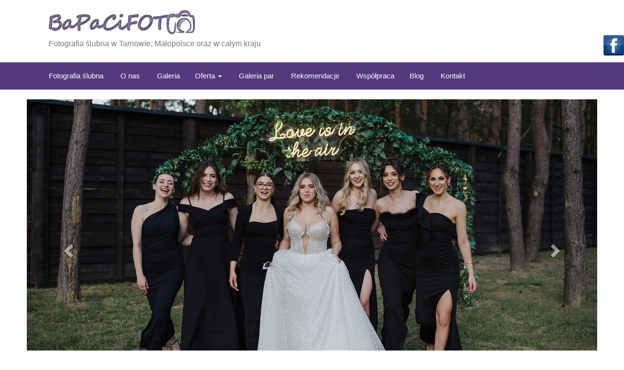

--- FILE ---
content_type: text/html; charset=UTF-8
request_url: https://bapacifoto.pl/blog/sesja-slubna-w-ogrodzie-botanicznym/
body_size: 19321
content:
<!DOCTYPE html>
<html lang="pl-PL">
<head>
<!-- Global site tag (gtag.js) - Google Analytics -->
<script async src="https://www.googletagmanager.com/gtag/js?id=UA-217470505-1"></script>
<script>
  window.dataLayer = window.dataLayer || [];
  function gtag(){dataLayer.push(arguments);}
  gtag('js', new Date());

  gtag('config', 'UA-217470505-1');
</script>
<script>
  (function(i,s,o,g,r,a,m){i['GoogleAnalyticsObject']=r;i[r]=i[r]||function(){
  (i[r].q=i[r].q||[]).push(arguments)},i[r].l=1*new Date();a=s.createElement(o),
  m=s.getElementsByTagName(o)[0];a.async=1;a.src=g;m.parentNode.insertBefore(a,m)
  })(window,document,'script','//www.google-analytics.com/analytics.js','ga');

  ga('create', 'UA-21122720-3', 'auto');
  ga('send', 'pageview');

</script>

<meta charset="UTF-8">
<meta http-equiv="X-UA-Compatible" content="IE=edge">
<meta name="viewport" content="width=device-width, initial-scale=1">
<link rel="profile" href="http://gmpg.org/xfn/11">
<link rel="pingback" href="https://bapacifoto.pl/wpsystem/xmlrpc.php">

<link rel="dns-prefetch" href="//cdn.hu-manity.co" />
		<!-- Cookie Compliance -->
		<script type="text/javascript">var huOptions = {"appID":"bapacifotopl-c8ca168","currentLanguage":"pl","blocking":true,"globalCookie":false,"isAdmin":false,"privacyConsent":true,"forms":[],"customProviders":[],"customPatterns":[]};</script>
		<script type="text/javascript" src="https://cdn.hu-manity.co/hu-banner.min.js"></script><meta name='robots' content='index, follow, max-image-preview:large, max-snippet:-1, max-video-preview:-1' />
	<style>img:is([sizes="auto" i], [sizes^="auto," i]) { contain-intrinsic-size: 3000px 1500px }</style>
	<!--[if lt IE 9]>
<script src="https://bapacifoto.pl/wpsystem/wp-content/themes/unite_aktualizowany/inc/js/html5shiv.min.js"></script>
<script src="https://bapacifoto.pl/wpsystem/wp-content/themes/unite_aktualizowany/inc/js/respond.min.js"></script>
<![endif]-->

	<!-- This site is optimized with the Yoast SEO plugin v25.5 - https://yoast.com/wordpress/plugins/seo/ -->
	<title>Sesja ślubna w Ogrodzie Botanicznym klimatyczne zdjęcia - Bapacifoto</title>
	<meta name="description" content="Klimatyczne miejsce na sesję zdjęciową ślubną. Ogród Botaniczny jest idealnym pomysłem na sesję ślubną. Sesja ślubna w Ogrodzie Botanicznym." />
	<link rel="canonical" href="https://bapacifoto.pl/blog/sesja-slubna-w-ogrodzie-botanicznym/" />
	<meta property="og:locale" content="pl_PL" />
	<meta property="og:type" content="article" />
	<meta property="og:title" content="Sesja ślubna w Ogrodzie Botanicznym klimatyczne zdjęcia - Bapacifoto" />
	<meta property="og:description" content="Klimatyczne miejsce na sesję zdjęciową ślubną. Ogród Botaniczny jest idealnym pomysłem na sesję ślubną. Sesja ślubna w Ogrodzie Botanicznym." />
	<meta property="og:url" content="https://bapacifoto.pl/blog/sesja-slubna-w-ogrodzie-botanicznym/" />
	<meta property="og:site_name" content="BapaciFoto" />
	<meta property="article:published_time" content="2023-01-02T16:37:31+00:00" />
	<meta property="article:modified_time" content="2023-01-13T16:21:26+00:00" />
	<meta property="og:image" content="https://bapacifoto.pl/wpsystem/wp-content/uploads/2023/01/fotograf-na-Twoj-slub-i-wesele-fotograf-slubny-w-Gorlicach-i-Jasle-sesja-slubna-w-ogrodzie-palmiarnia.jpg" />
	<meta property="og:image:width" content="1400" />
	<meta property="og:image:height" content="955" />
	<meta property="og:image:type" content="image/jpeg" />
	<meta name="author" content="Barbara i Paweł Ciężadło" />
	<meta name="twitter:card" content="summary_large_image" />
	<meta name="twitter:label1" content="Napisane przez" />
	<meta name="twitter:data1" content="Barbara i Paweł Ciężadło" />
	<meta name="twitter:label2" content="Szacowany czas czytania" />
	<meta name="twitter:data2" content="7 minut" />
	<script type="application/ld+json" class="yoast-schema-graph">{"@context":"https://schema.org","@graph":[{"@type":"WebPage","@id":"https://bapacifoto.pl/blog/sesja-slubna-w-ogrodzie-botanicznym/","url":"https://bapacifoto.pl/blog/sesja-slubna-w-ogrodzie-botanicznym/","name":"Sesja ślubna w Ogrodzie Botanicznym klimatyczne zdjęcia - Bapacifoto","isPartOf":{"@id":"https://bapacifoto.pl/#website"},"primaryImageOfPage":{"@id":"https://bapacifoto.pl/blog/sesja-slubna-w-ogrodzie-botanicznym/#primaryimage"},"image":{"@id":"https://bapacifoto.pl/blog/sesja-slubna-w-ogrodzie-botanicznym/#primaryimage"},"thumbnailUrl":"https://bapacifoto.pl/wpsystem/wp-content/uploads/2023/01/fotograf-na-Twoj-slub-i-wesele-fotograf-slubny-w-Gorlicach-i-Jasle-sesja-slubna-w-ogrodzie-palmiarnia.jpg","datePublished":"2023-01-02T16:37:31+00:00","dateModified":"2023-01-13T16:21:26+00:00","author":{"@id":"https://bapacifoto.pl/#/schema/person/9a13aded58aa75ce5d292a5e85ba3e5c"},"description":"Klimatyczne miejsce na sesję zdjęciową ślubną. Ogród Botaniczny jest idealnym pomysłem na sesję ślubną. Sesja ślubna w Ogrodzie Botanicznym.","breadcrumb":{"@id":"https://bapacifoto.pl/blog/sesja-slubna-w-ogrodzie-botanicznym/#breadcrumb"},"inLanguage":"pl-PL","potentialAction":[{"@type":"ReadAction","target":["https://bapacifoto.pl/blog/sesja-slubna-w-ogrodzie-botanicznym/"]}]},{"@type":"ImageObject","inLanguage":"pl-PL","@id":"https://bapacifoto.pl/blog/sesja-slubna-w-ogrodzie-botanicznym/#primaryimage","url":"https://bapacifoto.pl/wpsystem/wp-content/uploads/2023/01/fotograf-na-Twoj-slub-i-wesele-fotograf-slubny-w-Gorlicach-i-Jasle-sesja-slubna-w-ogrodzie-palmiarnia.jpg","contentUrl":"https://bapacifoto.pl/wpsystem/wp-content/uploads/2023/01/fotograf-na-Twoj-slub-i-wesele-fotograf-slubny-w-Gorlicach-i-Jasle-sesja-slubna-w-ogrodzie-palmiarnia.jpg","width":1400,"height":955},{"@type":"BreadcrumbList","@id":"https://bapacifoto.pl/blog/sesja-slubna-w-ogrodzie-botanicznym/#breadcrumb","itemListElement":[{"@type":"ListItem","position":1,"name":"Strona główna","item":"https://bapacifoto.pl/"},{"@type":"ListItem","position":2,"name":"SESJA ŚLUBNA W OGRODZIE BOTANICZNYM"}]},{"@type":"WebSite","@id":"https://bapacifoto.pl/#website","url":"https://bapacifoto.pl/","name":"BapaciFoto","description":"Fotografia ślubna w Tarnowie, Małopolsce oraz w całym kraju","potentialAction":[{"@type":"SearchAction","target":{"@type":"EntryPoint","urlTemplate":"https://bapacifoto.pl/?s={search_term_string}"},"query-input":{"@type":"PropertyValueSpecification","valueRequired":true,"valueName":"search_term_string"}}],"inLanguage":"pl-PL"},{"@type":"Person","@id":"https://bapacifoto.pl/#/schema/person/9a13aded58aa75ce5d292a5e85ba3e5c","name":"Barbara i Paweł Ciężadło","image":{"@type":"ImageObject","inLanguage":"pl-PL","@id":"https://bapacifoto.pl/#/schema/person/image/","url":"https://secure.gravatar.com/avatar/2ec31efe7230792d1c698b174a11ff04c6fc010affb2cfbf32dc49e8e34c0648?s=96&d=mm&r=g","contentUrl":"https://secure.gravatar.com/avatar/2ec31efe7230792d1c698b174a11ff04c6fc010affb2cfbf32dc49e8e34c0648?s=96&d=mm&r=g","caption":"Barbara i Paweł Ciężadło"},"sameAs":["http://bapacifoto.pl"],"url":"https://bapacifoto.pl/author/bapacifoto/"}]}</script>
	<!-- / Yoast SEO plugin. -->


<link rel="alternate" type="application/rss+xml" title="BapaciFoto &raquo; Kanał z wpisami" href="https://bapacifoto.pl/feed/" />
<link rel="alternate" type="application/rss+xml" title="BapaciFoto &raquo; Kanał z komentarzami" href="https://bapacifoto.pl/comments/feed/" />
<link rel="alternate" type="application/rss+xml" title="BapaciFoto &raquo; SESJA ŚLUBNA W OGRODZIE BOTANICZNYM Kanał z komentarzami" href="https://bapacifoto.pl/blog/sesja-slubna-w-ogrodzie-botanicznym/feed/" />
<script type="text/javascript">
/* <![CDATA[ */
window._wpemojiSettings = {"baseUrl":"https:\/\/s.w.org\/images\/core\/emoji\/16.0.1\/72x72\/","ext":".png","svgUrl":"https:\/\/s.w.org\/images\/core\/emoji\/16.0.1\/svg\/","svgExt":".svg","source":{"concatemoji":"https:\/\/bapacifoto.pl\/wpsystem\/wp-includes\/js\/wp-emoji-release.min.js?ver=6.8.2"}};
/*! This file is auto-generated */
!function(s,n){var o,i,e;function c(e){try{var t={supportTests:e,timestamp:(new Date).valueOf()};sessionStorage.setItem(o,JSON.stringify(t))}catch(e){}}function p(e,t,n){e.clearRect(0,0,e.canvas.width,e.canvas.height),e.fillText(t,0,0);var t=new Uint32Array(e.getImageData(0,0,e.canvas.width,e.canvas.height).data),a=(e.clearRect(0,0,e.canvas.width,e.canvas.height),e.fillText(n,0,0),new Uint32Array(e.getImageData(0,0,e.canvas.width,e.canvas.height).data));return t.every(function(e,t){return e===a[t]})}function u(e,t){e.clearRect(0,0,e.canvas.width,e.canvas.height),e.fillText(t,0,0);for(var n=e.getImageData(16,16,1,1),a=0;a<n.data.length;a++)if(0!==n.data[a])return!1;return!0}function f(e,t,n,a){switch(t){case"flag":return n(e,"\ud83c\udff3\ufe0f\u200d\u26a7\ufe0f","\ud83c\udff3\ufe0f\u200b\u26a7\ufe0f")?!1:!n(e,"\ud83c\udde8\ud83c\uddf6","\ud83c\udde8\u200b\ud83c\uddf6")&&!n(e,"\ud83c\udff4\udb40\udc67\udb40\udc62\udb40\udc65\udb40\udc6e\udb40\udc67\udb40\udc7f","\ud83c\udff4\u200b\udb40\udc67\u200b\udb40\udc62\u200b\udb40\udc65\u200b\udb40\udc6e\u200b\udb40\udc67\u200b\udb40\udc7f");case"emoji":return!a(e,"\ud83e\udedf")}return!1}function g(e,t,n,a){var r="undefined"!=typeof WorkerGlobalScope&&self instanceof WorkerGlobalScope?new OffscreenCanvas(300,150):s.createElement("canvas"),o=r.getContext("2d",{willReadFrequently:!0}),i=(o.textBaseline="top",o.font="600 32px Arial",{});return e.forEach(function(e){i[e]=t(o,e,n,a)}),i}function t(e){var t=s.createElement("script");t.src=e,t.defer=!0,s.head.appendChild(t)}"undefined"!=typeof Promise&&(o="wpEmojiSettingsSupports",i=["flag","emoji"],n.supports={everything:!0,everythingExceptFlag:!0},e=new Promise(function(e){s.addEventListener("DOMContentLoaded",e,{once:!0})}),new Promise(function(t){var n=function(){try{var e=JSON.parse(sessionStorage.getItem(o));if("object"==typeof e&&"number"==typeof e.timestamp&&(new Date).valueOf()<e.timestamp+604800&&"object"==typeof e.supportTests)return e.supportTests}catch(e){}return null}();if(!n){if("undefined"!=typeof Worker&&"undefined"!=typeof OffscreenCanvas&&"undefined"!=typeof URL&&URL.createObjectURL&&"undefined"!=typeof Blob)try{var e="postMessage("+g.toString()+"("+[JSON.stringify(i),f.toString(),p.toString(),u.toString()].join(",")+"));",a=new Blob([e],{type:"text/javascript"}),r=new Worker(URL.createObjectURL(a),{name:"wpTestEmojiSupports"});return void(r.onmessage=function(e){c(n=e.data),r.terminate(),t(n)})}catch(e){}c(n=g(i,f,p,u))}t(n)}).then(function(e){for(var t in e)n.supports[t]=e[t],n.supports.everything=n.supports.everything&&n.supports[t],"flag"!==t&&(n.supports.everythingExceptFlag=n.supports.everythingExceptFlag&&n.supports[t]);n.supports.everythingExceptFlag=n.supports.everythingExceptFlag&&!n.supports.flag,n.DOMReady=!1,n.readyCallback=function(){n.DOMReady=!0}}).then(function(){return e}).then(function(){var e;n.supports.everything||(n.readyCallback(),(e=n.source||{}).concatemoji?t(e.concatemoji):e.wpemoji&&e.twemoji&&(t(e.twemoji),t(e.wpemoji)))}))}((window,document),window._wpemojiSettings);
/* ]]> */
</script>
<link rel='stylesheet' id='glfl-styles-css' href='https://bapacifoto.pl/wpsystem/wp-content/plugins/gl-facebook-likebox/css/style.css?ver=1.0.8' type='text/css' media='all' />
<style id='wp-emoji-styles-inline-css' type='text/css'>

	img.wp-smiley, img.emoji {
		display: inline !important;
		border: none !important;
		box-shadow: none !important;
		height: 1em !important;
		width: 1em !important;
		margin: 0 0.07em !important;
		vertical-align: -0.1em !important;
		background: none !important;
		padding: 0 !important;
	}
</style>
<link rel='stylesheet' id='wp-block-library-css' href='https://bapacifoto.pl/wpsystem/wp-includes/css/dist/block-library/style.min.css?ver=6.8.2' type='text/css' media='all' />
<style id='classic-theme-styles-inline-css' type='text/css'>
/*! This file is auto-generated */
.wp-block-button__link{color:#fff;background-color:#32373c;border-radius:9999px;box-shadow:none;text-decoration:none;padding:calc(.667em + 2px) calc(1.333em + 2px);font-size:1.125em}.wp-block-file__button{background:#32373c;color:#fff;text-decoration:none}
</style>
<style id='global-styles-inline-css' type='text/css'>
:root{--wp--preset--aspect-ratio--square: 1;--wp--preset--aspect-ratio--4-3: 4/3;--wp--preset--aspect-ratio--3-4: 3/4;--wp--preset--aspect-ratio--3-2: 3/2;--wp--preset--aspect-ratio--2-3: 2/3;--wp--preset--aspect-ratio--16-9: 16/9;--wp--preset--aspect-ratio--9-16: 9/16;--wp--preset--color--black: #000000;--wp--preset--color--cyan-bluish-gray: #abb8c3;--wp--preset--color--white: #ffffff;--wp--preset--color--pale-pink: #f78da7;--wp--preset--color--vivid-red: #cf2e2e;--wp--preset--color--luminous-vivid-orange: #ff6900;--wp--preset--color--luminous-vivid-amber: #fcb900;--wp--preset--color--light-green-cyan: #7bdcb5;--wp--preset--color--vivid-green-cyan: #00d084;--wp--preset--color--pale-cyan-blue: #8ed1fc;--wp--preset--color--vivid-cyan-blue: #0693e3;--wp--preset--color--vivid-purple: #9b51e0;--wp--preset--gradient--vivid-cyan-blue-to-vivid-purple: linear-gradient(135deg,rgba(6,147,227,1) 0%,rgb(155,81,224) 100%);--wp--preset--gradient--light-green-cyan-to-vivid-green-cyan: linear-gradient(135deg,rgb(122,220,180) 0%,rgb(0,208,130) 100%);--wp--preset--gradient--luminous-vivid-amber-to-luminous-vivid-orange: linear-gradient(135deg,rgba(252,185,0,1) 0%,rgba(255,105,0,1) 100%);--wp--preset--gradient--luminous-vivid-orange-to-vivid-red: linear-gradient(135deg,rgba(255,105,0,1) 0%,rgb(207,46,46) 100%);--wp--preset--gradient--very-light-gray-to-cyan-bluish-gray: linear-gradient(135deg,rgb(238,238,238) 0%,rgb(169,184,195) 100%);--wp--preset--gradient--cool-to-warm-spectrum: linear-gradient(135deg,rgb(74,234,220) 0%,rgb(151,120,209) 20%,rgb(207,42,186) 40%,rgb(238,44,130) 60%,rgb(251,105,98) 80%,rgb(254,248,76) 100%);--wp--preset--gradient--blush-light-purple: linear-gradient(135deg,rgb(255,206,236) 0%,rgb(152,150,240) 100%);--wp--preset--gradient--blush-bordeaux: linear-gradient(135deg,rgb(254,205,165) 0%,rgb(254,45,45) 50%,rgb(107,0,62) 100%);--wp--preset--gradient--luminous-dusk: linear-gradient(135deg,rgb(255,203,112) 0%,rgb(199,81,192) 50%,rgb(65,88,208) 100%);--wp--preset--gradient--pale-ocean: linear-gradient(135deg,rgb(255,245,203) 0%,rgb(182,227,212) 50%,rgb(51,167,181) 100%);--wp--preset--gradient--electric-grass: linear-gradient(135deg,rgb(202,248,128) 0%,rgb(113,206,126) 100%);--wp--preset--gradient--midnight: linear-gradient(135deg,rgb(2,3,129) 0%,rgb(40,116,252) 100%);--wp--preset--font-size--small: 13px;--wp--preset--font-size--medium: 20px;--wp--preset--font-size--large: 36px;--wp--preset--font-size--x-large: 42px;--wp--preset--spacing--20: 0.44rem;--wp--preset--spacing--30: 0.67rem;--wp--preset--spacing--40: 1rem;--wp--preset--spacing--50: 1.5rem;--wp--preset--spacing--60: 2.25rem;--wp--preset--spacing--70: 3.38rem;--wp--preset--spacing--80: 5.06rem;--wp--preset--shadow--natural: 6px 6px 9px rgba(0, 0, 0, 0.2);--wp--preset--shadow--deep: 12px 12px 50px rgba(0, 0, 0, 0.4);--wp--preset--shadow--sharp: 6px 6px 0px rgba(0, 0, 0, 0.2);--wp--preset--shadow--outlined: 6px 6px 0px -3px rgba(255, 255, 255, 1), 6px 6px rgba(0, 0, 0, 1);--wp--preset--shadow--crisp: 6px 6px 0px rgba(0, 0, 0, 1);}:where(.is-layout-flex){gap: 0.5em;}:where(.is-layout-grid){gap: 0.5em;}body .is-layout-flex{display: flex;}.is-layout-flex{flex-wrap: wrap;align-items: center;}.is-layout-flex > :is(*, div){margin: 0;}body .is-layout-grid{display: grid;}.is-layout-grid > :is(*, div){margin: 0;}:where(.wp-block-columns.is-layout-flex){gap: 2em;}:where(.wp-block-columns.is-layout-grid){gap: 2em;}:where(.wp-block-post-template.is-layout-flex){gap: 1.25em;}:where(.wp-block-post-template.is-layout-grid){gap: 1.25em;}.has-black-color{color: var(--wp--preset--color--black) !important;}.has-cyan-bluish-gray-color{color: var(--wp--preset--color--cyan-bluish-gray) !important;}.has-white-color{color: var(--wp--preset--color--white) !important;}.has-pale-pink-color{color: var(--wp--preset--color--pale-pink) !important;}.has-vivid-red-color{color: var(--wp--preset--color--vivid-red) !important;}.has-luminous-vivid-orange-color{color: var(--wp--preset--color--luminous-vivid-orange) !important;}.has-luminous-vivid-amber-color{color: var(--wp--preset--color--luminous-vivid-amber) !important;}.has-light-green-cyan-color{color: var(--wp--preset--color--light-green-cyan) !important;}.has-vivid-green-cyan-color{color: var(--wp--preset--color--vivid-green-cyan) !important;}.has-pale-cyan-blue-color{color: var(--wp--preset--color--pale-cyan-blue) !important;}.has-vivid-cyan-blue-color{color: var(--wp--preset--color--vivid-cyan-blue) !important;}.has-vivid-purple-color{color: var(--wp--preset--color--vivid-purple) !important;}.has-black-background-color{background-color: var(--wp--preset--color--black) !important;}.has-cyan-bluish-gray-background-color{background-color: var(--wp--preset--color--cyan-bluish-gray) !important;}.has-white-background-color{background-color: var(--wp--preset--color--white) !important;}.has-pale-pink-background-color{background-color: var(--wp--preset--color--pale-pink) !important;}.has-vivid-red-background-color{background-color: var(--wp--preset--color--vivid-red) !important;}.has-luminous-vivid-orange-background-color{background-color: var(--wp--preset--color--luminous-vivid-orange) !important;}.has-luminous-vivid-amber-background-color{background-color: var(--wp--preset--color--luminous-vivid-amber) !important;}.has-light-green-cyan-background-color{background-color: var(--wp--preset--color--light-green-cyan) !important;}.has-vivid-green-cyan-background-color{background-color: var(--wp--preset--color--vivid-green-cyan) !important;}.has-pale-cyan-blue-background-color{background-color: var(--wp--preset--color--pale-cyan-blue) !important;}.has-vivid-cyan-blue-background-color{background-color: var(--wp--preset--color--vivid-cyan-blue) !important;}.has-vivid-purple-background-color{background-color: var(--wp--preset--color--vivid-purple) !important;}.has-black-border-color{border-color: var(--wp--preset--color--black) !important;}.has-cyan-bluish-gray-border-color{border-color: var(--wp--preset--color--cyan-bluish-gray) !important;}.has-white-border-color{border-color: var(--wp--preset--color--white) !important;}.has-pale-pink-border-color{border-color: var(--wp--preset--color--pale-pink) !important;}.has-vivid-red-border-color{border-color: var(--wp--preset--color--vivid-red) !important;}.has-luminous-vivid-orange-border-color{border-color: var(--wp--preset--color--luminous-vivid-orange) !important;}.has-luminous-vivid-amber-border-color{border-color: var(--wp--preset--color--luminous-vivid-amber) !important;}.has-light-green-cyan-border-color{border-color: var(--wp--preset--color--light-green-cyan) !important;}.has-vivid-green-cyan-border-color{border-color: var(--wp--preset--color--vivid-green-cyan) !important;}.has-pale-cyan-blue-border-color{border-color: var(--wp--preset--color--pale-cyan-blue) !important;}.has-vivid-cyan-blue-border-color{border-color: var(--wp--preset--color--vivid-cyan-blue) !important;}.has-vivid-purple-border-color{border-color: var(--wp--preset--color--vivid-purple) !important;}.has-vivid-cyan-blue-to-vivid-purple-gradient-background{background: var(--wp--preset--gradient--vivid-cyan-blue-to-vivid-purple) !important;}.has-light-green-cyan-to-vivid-green-cyan-gradient-background{background: var(--wp--preset--gradient--light-green-cyan-to-vivid-green-cyan) !important;}.has-luminous-vivid-amber-to-luminous-vivid-orange-gradient-background{background: var(--wp--preset--gradient--luminous-vivid-amber-to-luminous-vivid-orange) !important;}.has-luminous-vivid-orange-to-vivid-red-gradient-background{background: var(--wp--preset--gradient--luminous-vivid-orange-to-vivid-red) !important;}.has-very-light-gray-to-cyan-bluish-gray-gradient-background{background: var(--wp--preset--gradient--very-light-gray-to-cyan-bluish-gray) !important;}.has-cool-to-warm-spectrum-gradient-background{background: var(--wp--preset--gradient--cool-to-warm-spectrum) !important;}.has-blush-light-purple-gradient-background{background: var(--wp--preset--gradient--blush-light-purple) !important;}.has-blush-bordeaux-gradient-background{background: var(--wp--preset--gradient--blush-bordeaux) !important;}.has-luminous-dusk-gradient-background{background: var(--wp--preset--gradient--luminous-dusk) !important;}.has-pale-ocean-gradient-background{background: var(--wp--preset--gradient--pale-ocean) !important;}.has-electric-grass-gradient-background{background: var(--wp--preset--gradient--electric-grass) !important;}.has-midnight-gradient-background{background: var(--wp--preset--gradient--midnight) !important;}.has-small-font-size{font-size: var(--wp--preset--font-size--small) !important;}.has-medium-font-size{font-size: var(--wp--preset--font-size--medium) !important;}.has-large-font-size{font-size: var(--wp--preset--font-size--large) !important;}.has-x-large-font-size{font-size: var(--wp--preset--font-size--x-large) !important;}
:where(.wp-block-post-template.is-layout-flex){gap: 1.25em;}:where(.wp-block-post-template.is-layout-grid){gap: 1.25em;}
:where(.wp-block-columns.is-layout-flex){gap: 2em;}:where(.wp-block-columns.is-layout-grid){gap: 2em;}
:root :where(.wp-block-pullquote){font-size: 1.5em;line-height: 1.6;}
</style>
<link rel='stylesheet' id='contact-form-7-css' href='https://bapacifoto.pl/wpsystem/wp-content/plugins/contact-form-7/includes/css/styles.css?ver=6.1' type='text/css' media='all' />
<link rel='stylesheet' id='fancybox-0-css' href='https://bapacifoto.pl/wpsystem/wp-content/plugins/nextgen-gallery/static/Lightbox/fancybox/jquery.fancybox-1.3.4.css?ver=3.59.12' type='text/css' media='all' />
<link rel='stylesheet' id='unite-bootstrap-css' href='https://bapacifoto.pl/wpsystem/wp-content/themes/unite_aktualizowany/inc/css/bootstrap.min.css?ver=6.8.2' type='text/css' media='all' />
<link rel='stylesheet' id='unite-icons-css' href='https://bapacifoto.pl/wpsystem/wp-content/themes/unite_aktualizowany/inc/css/font-awesome.min.css?ver=6.8.2' type='text/css' media='all' />
<link rel='stylesheet' id='unite-style-css' href='https://bapacifoto.pl/wpsystem/wp-content/themes/unite_aktualizowany/style.css?ver=6.8.2' type='text/css' media='all' />
<link rel='stylesheet' id='wpgdprc-front-css-css' href='https://bapacifoto.pl/wpsystem/wp-content/plugins/wp-gdpr-compliance/Assets/css/front.css?ver=1641336128' type='text/css' media='all' />
<style id='wpgdprc-front-css-inline-css' type='text/css'>
:root{--wp-gdpr--bar--background-color: #000000;--wp-gdpr--bar--color: #ffffff;--wp-gdpr--button--background-color: #000000;--wp-gdpr--button--background-color--darken: #000000;--wp-gdpr--button--color: #ffffff;}
</style>
<script type="text/javascript" src="https://bapacifoto.pl/wpsystem/wp-includes/js/jquery/jquery.min.js?ver=3.7.1" id="jquery-core-js"></script>
<script type="text/javascript" src="https://bapacifoto.pl/wpsystem/wp-includes/js/jquery/jquery-migrate.min.js?ver=3.4.1" id="jquery-migrate-js"></script>
<script type="text/javascript" src="https://bapacifoto.pl/wpsystem/wp-content/plugins/gl-facebook-likebox/js/script.js?ver=6.8.2" id="glfljs-js"></script>
<script type="text/javascript" id="photocrati_ajax-js-extra">
/* <![CDATA[ */
var photocrati_ajax = {"url":"https:\/\/bapacifoto.pl\/wpsystem\/index.php?photocrati_ajax=1","rest_url":"https:\/\/bapacifoto.pl\/wp-json\/","wp_home_url":"https:\/\/bapacifoto.pl","wp_site_url":"https:\/\/bapacifoto.pl\/wpsystem","wp_root_url":"https:\/\/bapacifoto.pl","wp_plugins_url":"https:\/\/bapacifoto.pl\/wpsystem\/wp-content\/plugins","wp_content_url":"https:\/\/bapacifoto.pl\/wpsystem\/wp-content","wp_includes_url":"https:\/\/bapacifoto.pl\/wpsystem\/wp-includes\/","ngg_param_slug":"nggallery","rest_nonce":"be30585f73"};
/* ]]> */
</script>
<script type="text/javascript" src="https://bapacifoto.pl/wpsystem/wp-content/plugins/nextgen-gallery/static/Legacy/ajax.min.js?ver=3.59.12" id="photocrati_ajax-js"></script>
<script type="text/javascript" src="https://bapacifoto.pl/wpsystem/wp-content/themes/unite_aktualizowany/inc/js/bootstrap.min.js?ver=6.8.2" id="unite-bootstrapjs-js"></script>
<script type="text/javascript" src="https://bapacifoto.pl/wpsystem/wp-content/themes/unite_aktualizowany/inc/js/main.min.js?ver=6.8.2" id="unite-functions-js"></script>
<script type="text/javascript" id="wpgdprc-front-js-js-extra">
/* <![CDATA[ */
var wpgdprcFront = {"ajaxUrl":"https:\/\/bapacifoto.pl\/wpsystem\/wp-admin\/admin-ajax.php","ajaxNonce":"0af77f6c53","ajaxArg":"security","pluginPrefix":"wpgdprc","blogId":"1","isMultiSite":"","locale":"pl_PL","showModal":"","cookieName":"wpgdprc-consent","consentVersion":"","path":"\/","prefix":"wpgdprc"};
/* ]]> */
</script>
<script type="text/javascript" src="https://bapacifoto.pl/wpsystem/wp-content/plugins/wp-gdpr-compliance/Assets/js/front.min.js?ver=1641336128" id="wpgdprc-front-js-js"></script>
<link rel="https://api.w.org/" href="https://bapacifoto.pl/wp-json/" /><link rel="alternate" title="JSON" type="application/json" href="https://bapacifoto.pl/wp-json/wp/v2/posts/111519" /><link rel="EditURI" type="application/rsd+xml" title="RSD" href="https://bapacifoto.pl/wpsystem/xmlrpc.php?rsd" />
<meta name="generator" content="WordPress 6.8.2" />
<link rel='shortlink' href='https://bapacifoto.pl/?p=111519' />
<link rel="alternate" title="oEmbed (JSON)" type="application/json+oembed" href="https://bapacifoto.pl/wp-json/oembed/1.0/embed?url=https%3A%2F%2Fbapacifoto.pl%2Fblog%2Fsesja-slubna-w-ogrodzie-botanicznym%2F" />
<link rel="alternate" title="oEmbed (XML)" type="text/xml+oembed" href="https://bapacifoto.pl/wp-json/oembed/1.0/embed?url=https%3A%2F%2Fbapacifoto.pl%2Fblog%2Fsesja-slubna-w-ogrodzie-botanicznym%2F&#038;format=xml" />
 <script type='text/javascript'>
	var image_save_msg='You Can Not Save images!';
	var no_menu_msg='Context Menu disabled!';
	
	 function disableCTRL(e)
	{
		var allow_input_textarea = true;
		var key; isCtrl = false;
		if(window.event)
			{ key = window.event.keyCode;if(window.event.ctrlKey)isCtrl = true;  }
		else
			{ key = e.which; if(e.ctrlKey) isCtrl = true;  }
	        
	     if(isCtrl && ( key == 65  || key == 67  || key == 88  || key == 86  || key == 83 ))
	          return false;
	          else
	          return true;}           
	function disableselect(e)
	{	
	    if(e.target.nodeName !='INPUT' && e.target.nodeName !='TEXTAREA' && e.target.nodeName !='HTML' )
		return false;
	}
	function disableselect_ie()
	{	    
    	if(window.event.srcElement.nodeName !='INPUT' && window.event.srcElement.nodeName !='TEXTAREA')
		return false;
	}	
	function reEnable()
	{
		return true;
	} function disablecmenu(e)
	{		
	if (document.all){
		if(window.event.srcElement.nodeName=='IMG')
 		{alert(image_save_msg); return false; }
 		else
 		{alert(no_menu_msg); return false;} // Blocks Context Menu

	 }else
	 {
		
	 	if(e.target.nodeName=='IMG')
	 		{alert(image_save_msg); return false;}
	 	else
	 		{alert(no_menu_msg); return false;} // Blocks Context Menu
	 	
	 }
 
	} 
	document.onkeydown= disableCTRL; 
	document.oncontextmenu = disablecmenu;
	  
	document.onselectstart=disableselect_ie;
	if(navigator.userAgent.indexOf('MSIE')==-1){
	document.onmousedown=disableselect;
	document.onclick=reEnable;
	}
	 
	</script> <style type="text/css">.entry-content {font-family: Helvetica Neue; font-size:15px; font-weight: normal; color:#6B6B6B;}</style>    <style type="text/css">
        #social li {
            display: inline-block;
        }
        #social li,
        #social ul {
            border: 0!important;
            list-style: none;
            padding-left: 0;
            text-align: center;
        }
        .social-icons ul a {
            font-size: 24px;
            margin: 6px;
            color: #DDD;
        }
        #social ul a span {
            display: none;
        }
        #social li a[href*="twitter.com"] .fa:before,
        .fa-twitter:before {
            content: "\f099"
        }
        #social li a[href*="facebook.com"] .fa:before,
        .fa-facebook-f:before,
        .fa-facebook:before {
            content: "\f09a"
        }
        #social li a[href*="github.com"] .fa:before,
        .fa-github:before {
            content: "\f09b"
        }
        #social li a[href*="/feed"] .fa:before,
        .fa-rss:before {
            content: "\f09e"
        }
        #social li a[href*="pinterest.com"] .fa:before,
        .fa-pinterest:before {
            content: "\f0d2"
        }
        #social li a[href*="plus.google.com"] .fa:before,
        .fa-google-plus:before {
            content: "\f0d5"
        }
        #social li a[href*="linkedin.com"] .fa:before,
        .fa-linkedin:before {
            content: "\f0e1"
        }
        #social li a[href*="xing.com"] .fa:before,
        .fa-xing:before {
            content: "\f168"
        }
        #social li a[href*="youtube.com"] .fa:before,
        .fa-youtube:before {
            content: "\f167"
        }
        #social li a[href*="instagram.com"] .fa:before,
        .fa-instagram:before {
            content: "\f16d"
        }
        #social li a[href*="flickr.com"] .fa:before,
        .fa-flickr:before {
            content: "\f16e"
        }
        #social li a[href*="tumblr.com"] .fa:before,
        .fa-tumblr:before {
            content: "\f173"
        }
        #social li a[href*="dribbble.com"] .fa:before,
        .fa-dribbble:before {
            content: "\f17d"
        }
        #social li a[href*="skype:"] .fa:before,
        #social li a[href*="skype.com"] .fa:before,
        .fa-skype:before {
            content: "\f17e"
        }
        #social li a[href*="foursquare.com"] .fa:before,
        .fa-foursquare:before {
            content: "\f180"
        }
        #social li a[href*="vimeo.com"] .fa:before,
        .fa-vimeo-square:before {
            content: "\f194"
        }
        #social li a[href*="spotify.com"] .fa:before,
        .fa-spotify:before {
            content: "\f1bc"
        }
        #social li a[href*="soundcloud.com"] .fa:before,
        .fa-soundcloud:before {
            content: "\f1be"
        }
        
        .social-icons li a[href*="facebook.com"]:hover {color: #3b5998 !important;}
        .social-icons li a[href*="twitter.com"]:hover {color: #00aced !important;}
        .social-icons li a[href*="plus.google.com"]:hover {color: #dd4b39 !important;}
        .social-icons li a[href*="youtube.com"]:hover {color: #bb0000 !important;}
        .social-icons li a[href*="github.com"]:hover {color: #4183C4 !important;}
        .social-icons li a[href*="linkedin.com"]:hover {color: #007bb6 !important;}
        .social-icons li a[href*="xing.com"]:hover {color: #cfdc00 !important;}
        .social-icons li a[href*="pinterest.com"]:hover {color: #cb2027 !important;}
        .social-icons li a[href*="rss.com"]:hover {color: #F0AD4E !important ;}
        .social-icons li a[href*="tumblr.com"]:hover {color: #32506d !important;}
        .social-icons li a[href*="flickr.com"]:hover {color: #ff0084 !important;}
        .social-icons li a[href*="instagram.com"]:hover {color: #517fa4 !important;}
        .social-icons li a[href*="dribbble.com"]:hover {color: #E56193 !important;}
        .social-icons li a[href*="skype.com"]:hover {color: #00AFF0 !important;}
        .social-icons li a[href*="foursquare.com"]:hover {color: #2398C9 !important;}
        .social-icons li a[href*="soundcloud.com"]:hover {color: #F50 !important;}
        .social-icons li a[href*="vimeo.com"]:hover {color:  #1bb6ec !important;}
        .social-icons li a[href*="spotify.com"]:hover {color: #81b71a !important;}
        .social-icons li a[href*="/feed"]:hover {color: #f39c12 !important;}
    </style><style type="text/css">.recentcomments a{display:inline !important;padding:0 !important;margin:0 !important;}</style>
</head>

<body class="wp-singular post-template-default single single-post postid-111519 single-format-standard wp-theme-unite_aktualizowany cookies-not-set">
<div id="page" class="hfeed site">
	<div class="container header-area">
				<header id="masthead" class="site-header col-sm-12" role="banner">

				<div class="site-branding col-md-6">
					
						<div id="logo">
							<a href="https://bapacifoto.pl/"><img src="https://bapacifoto.pl/wpsystem/wp-content/uploads/2018/08/znak-wodny-nowy-z-aparatem.png"  height="51" width="300" alt="BapaciFoto"/></a>
							<h4 class="site-description">Fotografia ślubna w Tarnowie, Małopolsce oraz w całym kraju</h4>
						</div><!-- end of #logo -->

					
									</div>

			<div class="social-header col-md-6">
							</div>

		</header><!-- #masthead -->
	</div>
		<nav class="navbar navbar-default" role="navigation">
			<div class="container">
		        <div class="navbar-header">
		            <button type="button" class="navbar-toggle" data-toggle="collapse" data-target=".navbar-ex1-collapse">
		                <span class="sr-only">Toggle navigation</span>
		                <span class="icon-bar"></span>
		                <span class="icon-bar"></span>
		                <span class="icon-bar"></span>
		            </button>

		        </div>

				<div class="collapse navbar-collapse navbar-ex1-collapse"><ul id="menu-menu" class="nav navbar-nav"><li id="menu-item-3925" class="menu-item menu-item-type-post_type menu-item-object-page menu-item-home menu-item-3925"><a title="Fotografia ślubna" href="https://bapacifoto.pl/">Fotografia ślubna</a></li>
<li id="menu-item-11" class="menu-item menu-item-type-post_type menu-item-object-page menu-item-11"><a title="O nas" href="https://bapacifoto.pl/fotograf-bapacifoto/"><span class="glyphicon Fotograf- Tarnów, Kraków, Rzeszów, Dębica, Małopolska, Podkarpacie, Cała Polska"></span>&nbsp;O nas</a></li>
<li id="menu-item-57" class="menu-item menu-item-type-post_type menu-item-object-page menu-item-57"><a title="Galeria" href="https://bapacifoto.pl/fotograf-bochnia-wesele/"><span class="glyphicon Galeria fotografii &#8211; BapaciFoto.pl"></span>&nbsp;Galeria</a></li>
<li id="menu-item-96238" class="menu-item menu-item-type-post_type menu-item-object-page menu-item-has-children menu-item-96238 dropdown"><a title="Oferta" href="#" data-toggle="dropdown" class="dropdown-toggle">Oferta <span class="caret"></span></a>
<ul role="menu" class=" dropdown-menu">
	<li id="menu-item-95601" class="menu-item menu-item-type-post_type menu-item-object-page menu-item-95601"><a title="Oferta ślubna" href="https://bapacifoto.pl/fotograf-tarnow-oferta/oferta-slubna-fotograf/">Oferta ślubna</a></li>
	<li id="menu-item-95604" class="menu-item menu-item-type-post_type menu-item-object-page menu-item-95604"><a title="Oferta okolicznościowa" href="https://bapacifoto.pl/fotograf-tarnow-oferta/oferta-okolicznosciowa/">Oferta okolicznościowa</a></li>
</ul>
</li>
<li id="menu-item-138" class="menu-item menu-item-type-taxonomy menu-item-object-category menu-item-138"><a title="Galeria par" href="https://bapacifoto.pl/category/galeria-par/"><span class="glyphicon Pary ślubne &#8211; galerie"></span>&nbsp;Galeria par</a></li>
<li id="menu-item-141" class="menu-item menu-item-type-post_type menu-item-object-page menu-item-141"><a title="Rekomendacje" href="https://bapacifoto.pl/fotograf-slubny-mielec-rekomendacje/"><span class="glyphicon Opinie na temat fotografii BapaciFoto"></span>&nbsp;Rekomendacje</a></li>
<li id="menu-item-55" class="menu-item menu-item-type-post_type menu-item-object-page menu-item-55"><a title="Współpraca" href="https://bapacifoto.pl/fotograf-tarnow-wspolpraca/"><span class="glyphicon Współpraca strony fatografii BapaciFoto"></span>&nbsp;Współpraca</a></li>
<li id="menu-item-48956" class="menu-item menu-item-type-taxonomy menu-item-object-category current-post-ancestor current-menu-parent current-post-parent menu-item-48956"><a title="Blog" href="https://bapacifoto.pl/category/blog/">Blog</a></li>
<li id="menu-item-54" class="menu-item menu-item-type-post_type menu-item-object-page menu-item-54"><a title="Kontakt" href="https://bapacifoto.pl/fotografia-slubna-tarnow-kontakt/"><span class="glyphicon Kontakt &#8211; Tarnów,Brzesko, Dębica , Bochnia,  Rzeszów, Małopolska, Podkarpacie, Cała Polska"></span>&nbsp;Kontakt</a></li>
</ul></div>		    </div>
		</nav><!-- .site-navigation -->

	<div id="content" class="site-content container">            <div class="row full-width">
				
			
	
		<div class="clearfix"></div>
	<div data-ride="carousel" class="carousel slide" id="bootstrapslider">
		  <ol class="carousel-indicators">
          <li class="active" data-slide-to="0" data-target="#bootstrapslider"></li><li  data-slide-to="1" data-target="#bootstrapslider"></li><li  data-slide-to="2" data-target="#bootstrapslider"></li><li  data-slide-to="3" data-target="#bootstrapslider"></li><li  data-slide-to="4" data-target="#bootstrapslider"></li><li  data-slide-to="5" data-target="#bootstrapslider"></li><li  data-slide-to="6" data-target="#bootstrapslider"></li><li  data-slide-to="7" data-target="#bootstrapslider"></li><li  data-slide-to="8" data-target="#bootstrapslider"></li><li  data-slide-to="9" data-target="#bootstrapslider"></li><li  data-slide-to="10" data-target="#bootstrapslider"></li>        </ol>
        <div class="carousel-inner">

		<div class="item active"><img src="https://bapacifoto.pl/wpsystem/wp-content/uploads/2025/05/zdjecia-z-druhnami-suknienki-dla-druhen-zdjecia-grupowe-na-weselu-pomysly-Restauracja-Imperium-Mielec.jpg"><div class="carousel-caption"><h3 style="color: white;">Fotograf Tarnów</h3></div></div><div class="item"><img src="https://bapacifoto.pl/wpsystem/wp-content/uploads/2025/05/fotograf-slubny-Tarnow-fotograf-dla-wymagajacych.jpg"><div class="carousel-caption"><h3 style="color: white;">Fotograf ślubny Tarnów</h3></div></div><div class="item"><img src="https://bapacifoto.pl/wpsystem/wp-content/uploads/2025/05/sesja-dla-narzeczonych-sesja-zdjeciowa-dla-zareczonych-fotograf-tarnow.jpg"><div class="carousel-caption"><h3 style="color: white;">Sesja zdjęciowa dla pary</h3></div></div><div class="item"><img src="http://bapacifoto.pl/wpsystem/wp-content/uploads/2021/08/sesja-siostr-blizniaczki-sesja-rodzinna-na-polu-slonecznikow-fotograf-Gorlice-fotografia-rodzinna-Brzesko.jpg"><div class="carousel-caption"><h3 style="color: white;">Sesja portretowa kobieca</h3></div></div><div class="item"><img src="https://bapacifoto.pl/wpsystem/wp-content/uploads/2024/10/sesja-slubna-w-gorach-ciekawe-miejsce-sprawdzone-miejsca-na-zdjecia-slubne-w-gorach.jpg"><div class="carousel-caption"><h3 style="color: white;">Fotograf ślubny Bochnia</h3></div></div><div class="item"><img src="http://www.bapacifoto.pl/wpsystem/wp-content/uploads/2020/07/sesja-rodzinna-fotograf-Brzesko-sesja-w-plenerze.jpg"><div class="carousel-caption"><h3 style="color: white;">Sesje rodzinne</h3></div></div><div class="item"><img src="https://bapacifoto.pl/wpsystem/wp-content/uploads/2024/08/Sesja-narzeczenska-Tarnow-polecany-fotograf-w-Brzesku-jesienna-sesja-dla-pary.jpg"><div class="carousel-caption"><h3 style="color: white;">Sesja zdjęciowa boho</h3></div></div><div class="item"><img src="http://bapacifoto.pl/wpsystem/wp-content/uploads/2021/07/sesja-zdjeciowa-zakochanych-sesja-dla-par.jpg"><div class="carousel-caption"><h3 style="color: white;">Sesja zakochanych</h3></div></div><div class="item"><img src="https://bapacifoto.pl/wpsystem/wp-content/uploads/2025/05/pierwszy-taniec-wesele-Dworek-Koncki-w-Katach-fotograf-slubny-Grybow.jpg"><div class="carousel-caption"><h3 style="color: white;">Voucher na sesję fotograficzną</h3></div></div><div class="item"><img src="https://bapacifoto.pl/wpsystem/wp-content/uploads/2022/10/fotograf-Gorlice-fotografia-slubna-Mielec-sesja-na-weselu-palac-Goetz.jpg"><div class="carousel-caption"><h3 style="color: white;">Fotograf na ślub Gorlice</h3></div></div><div class="item"><img src="https://bapacifoto.pl/wpsystem/wp-content/uploads/2024/05/polecany-fotograf-Tarnow-sesja-slubna-w-gorach-fotograf-slubny-Bochnia.jpg"><div class="carousel-caption"><h3 style="color: white;">Fotograf na ślub Mielec</h3></div></div>		</div>	 
		<a data-slide="prev" href="#bootstrapslider" class="left carousel-control">
          <span class="glyphicon glyphicon-chevron-left"></span>
        </a>
        <a data-slide="next" href="#bootstrapslider" class="right carousel-control">
          <span class="glyphicon glyphicon-chevron-right"></span>
        </a>
		
	</div>
	
	<div id="primary" class="content-area col-sm-12 col-md-8 full-width">
		<main id="main" class="site-main" role="main">

		
			
<article id="post-111519" class="post-111519 post type-post status-publish format-standard has-post-thumbnail hentry category-blog tag-fotograf-kielce tag-fotograf-slubny-gdow tag-fotograf-slubny-lublin tag-fotograf-slubny-myslenice tag-fotograf-slubny-w-bochni tag-fotograf-slubny-w-krakowie tag-fotografia-slubna tag-gdzie-zrobic-sesje-slubna-w-malopolsce-2 tag-miejsce-na-sesje-slubna tag-ogrod-botaniczny tag-palmiarnia tag-pomysl-na-zdjecia-po-slubie tag-powsin tag-roznorodnosc-przyrody tag-sesja-slubna-w-ogrodzie-botanicznym tag-sesja-slubna-w-szklarni tag-szklarnia">
	<header class="entry-header page-header">

		<img width="730" height="410" src="https://bapacifoto.pl/wpsystem/wp-content/uploads/2023/01/fotograf-na-Twoj-slub-i-wesele-fotograf-slubny-w-Gorlicach-i-Jasle-sesja-slubna-w-ogrodzie-palmiarnia-730x410.jpg" class="thumbnail wp-post-image" alt="" decoding="async" fetchpriority="high" srcset="https://bapacifoto.pl/wpsystem/wp-content/uploads/2023/01/fotograf-na-Twoj-slub-i-wesele-fotograf-slubny-w-Gorlicach-i-Jasle-sesja-slubna-w-ogrodzie-palmiarnia-730x410.jpg 730w, https://bapacifoto.pl/wpsystem/wp-content/uploads/2023/01/fotograf-na-Twoj-slub-i-wesele-fotograf-slubny-w-Gorlicach-i-Jasle-sesja-slubna-w-ogrodzie-palmiarnia-100x55.jpg 100w" sizes="(max-width: 730px) 100vw, 730px" />
		<h1 class="entry-title ">SESJA ŚLUBNA W OGRODZIE BOTANICZNYM</h1>

		<div class="entry-meta">
			<span class="posted-on"><i class="fa fa-calendar"></i> <a href="https://bapacifoto.pl/blog/sesja-slubna-w-ogrodzie-botanicznym/" rel="bookmark"><time class="entry-date published" datetime="2023-01-02T18:37:31+02:00">2 stycznia, 2023</time><time class="updated" datetime="2023-01-13T18:21:26+02:00">13 stycznia, 2023</time></a></span><span class="byline"> <i class="fa fa-user"></i> <span class="author vcard"><a class="url fn n" href="https://bapacifoto.pl/author/bapacifoto/">Barbara i Paweł Ciężadło</a></span></span>		</div><!-- .entry-meta -->
	</header><!-- .entry-header -->

	<div class="entry-content">
		
<p class="has-text-align-center">Już od dawna chodziła nam po głowie <strong>sesja ślubna w Ogrodzie Botanicznym</strong>. I w końcu jest! Udało się! Tak po cichu, to było nasze skryte marzenie, żeby <strong>plenerowa sesja ślubna</strong> odbyła się w tym wyjątkowym klimacie <strong>Palmiarni</strong>.</p>



<div class="wp-block-image"><figure class="aligncenter size-large"><img decoding="async" width="1024" height="699" src="https://bapacifoto.pl/wpsystem/wp-content/uploads/2023/01/fotograf-na-Twoj-slub-i-wesele-fotograf-slubny-w-Gorlicach-i-Jasle-sesja-slubna-w-ogrodzie-palmiarnia-1-1024x699.jpg" alt="" class="wp-image-116101" srcset="https://bapacifoto.pl/wpsystem/wp-content/uploads/2023/01/fotograf-na-Twoj-slub-i-wesele-fotograf-slubny-w-Gorlicach-i-Jasle-sesja-slubna-w-ogrodzie-palmiarnia-1-1024x699.jpg 1024w, https://bapacifoto.pl/wpsystem/wp-content/uploads/2023/01/fotograf-na-Twoj-slub-i-wesele-fotograf-slubny-w-Gorlicach-i-Jasle-sesja-slubna-w-ogrodzie-palmiarnia-1-300x205.jpg 300w, https://bapacifoto.pl/wpsystem/wp-content/uploads/2023/01/fotograf-na-Twoj-slub-i-wesele-fotograf-slubny-w-Gorlicach-i-Jasle-sesja-slubna-w-ogrodzie-palmiarnia-1-768x524.jpg 768w, https://bapacifoto.pl/wpsystem/wp-content/uploads/2023/01/fotograf-na-Twoj-slub-i-wesele-fotograf-slubny-w-Gorlicach-i-Jasle-sesja-slubna-w-ogrodzie-palmiarnia-1.jpg 1400w" sizes="(max-width: 1024px) 100vw, 1024px" /></figure></div>



<h2 class="has-text-align-center wp-block-heading">Ogród Botaniczny &#8211; idealne miejsce na sesję ślubną o każdej porze roku.</h2>



<p class="has-text-align-center"><strong>Ogród Botaniczny</strong> to przepiękna przestrzeń z ogromem możliwości i różnorodności. W tym uroczym miejscu możemy zapoznać się z niezwykłym światem flory. To nie tylko kwitnące wiosną kwiaty, a jest ich mnóstwo. To także <strong>szklarnie</strong>, w których zatapiamy się w magiczny <strong>świat roślin tropikalnych</strong>, kaktusów i sukulentów. <strong>Ogród Botaniczny</strong> zachwyca swoim pięknem o każdej porze roku! Można stworzyć w nim niesamowite i bardzo urokliwe fotoreportaże. </p>



<div class="wp-block-image"><figure class="aligncenter size-large"><img decoding="async" width="1024" height="699" src="https://bapacifoto.pl/wpsystem/wp-content/uploads/2023/01/sesja-slubna-1024x699.jpg" alt="" class="wp-image-116102" srcset="https://bapacifoto.pl/wpsystem/wp-content/uploads/2023/01/sesja-slubna-1024x699.jpg 1024w, https://bapacifoto.pl/wpsystem/wp-content/uploads/2023/01/sesja-slubna-300x205.jpg 300w, https://bapacifoto.pl/wpsystem/wp-content/uploads/2023/01/sesja-slubna-768x524.jpg 768w, https://bapacifoto.pl/wpsystem/wp-content/uploads/2023/01/sesja-slubna.jpg 1400w" sizes="(max-width: 1024px) 100vw, 1024px" /></figure></div>



<figure class="wp-block-gallery columns-2 is-cropped wp-block-gallery-1 is-layout-flex wp-block-gallery-is-layout-flex"><ul class="blocks-gallery-grid"><li class="blocks-gallery-item"><figure><img loading="lazy" decoding="async" width="699" height="1024" src="https://bapacifoto.pl/wpsystem/wp-content/uploads/2023/01/plener-slubny-w-topikalnym-klimacie-ogrod-botaniczny-Powsin-fotograf-Lublin-fotograf-slubny-Kielce-fotografia-slubna-Tarnow-699x1024.jpg" alt="" data-id="116105" data-link="https://bapacifoto.pl/?attachment_id=116105" class="wp-image-116105" srcset="https://bapacifoto.pl/wpsystem/wp-content/uploads/2023/01/plener-slubny-w-topikalnym-klimacie-ogrod-botaniczny-Powsin-fotograf-Lublin-fotograf-slubny-Kielce-fotografia-slubna-Tarnow-699x1024.jpg 699w, https://bapacifoto.pl/wpsystem/wp-content/uploads/2023/01/plener-slubny-w-topikalnym-klimacie-ogrod-botaniczny-Powsin-fotograf-Lublin-fotograf-slubny-Kielce-fotografia-slubna-Tarnow-205x300.jpg 205w, https://bapacifoto.pl/wpsystem/wp-content/uploads/2023/01/plener-slubny-w-topikalnym-klimacie-ogrod-botaniczny-Powsin-fotograf-Lublin-fotograf-slubny-Kielce-fotografia-slubna-Tarnow-768x1126.jpg 768w, https://bapacifoto.pl/wpsystem/wp-content/uploads/2023/01/plener-slubny-w-topikalnym-klimacie-ogrod-botaniczny-Powsin-fotograf-Lublin-fotograf-slubny-Kielce-fotografia-slubna-Tarnow-524x768.jpg 524w, https://bapacifoto.pl/wpsystem/wp-content/uploads/2023/01/plener-slubny-w-topikalnym-klimacie-ogrod-botaniczny-Powsin-fotograf-Lublin-fotograf-slubny-Kielce-fotografia-slubna-Tarnow.jpg 955w" sizes="auto, (max-width: 699px) 100vw, 699px" /></figure></li><li class="blocks-gallery-item"><figure><img loading="lazy" decoding="async" width="682" height="1024" src="https://bapacifoto.pl/wpsystem/wp-content/uploads/2023/01/sesja-slubna-w-ogrodzie-botanicznym-miejsce-na-ciekawa-sesje-zdjeciowa-fotograf-Mielec-fotograf-slubny-Kielce-682x1024.jpg" alt="" data-id="116104" data-link="https://bapacifoto.pl/?attachment_id=116104" class="wp-image-116104" srcset="https://bapacifoto.pl/wpsystem/wp-content/uploads/2023/01/sesja-slubna-w-ogrodzie-botanicznym-miejsce-na-ciekawa-sesje-zdjeciowa-fotograf-Mielec-fotograf-slubny-Kielce-682x1024.jpg 682w, https://bapacifoto.pl/wpsystem/wp-content/uploads/2023/01/sesja-slubna-w-ogrodzie-botanicznym-miejsce-na-ciekawa-sesje-zdjeciowa-fotograf-Mielec-fotograf-slubny-Kielce-200x300.jpg 200w, https://bapacifoto.pl/wpsystem/wp-content/uploads/2023/01/sesja-slubna-w-ogrodzie-botanicznym-miejsce-na-ciekawa-sesje-zdjeciowa-fotograf-Mielec-fotograf-slubny-Kielce-768x1152.jpg 768w, https://bapacifoto.pl/wpsystem/wp-content/uploads/2023/01/sesja-slubna-w-ogrodzie-botanicznym-miejsce-na-ciekawa-sesje-zdjeciowa-fotograf-Mielec-fotograf-slubny-Kielce-512x768.jpg 512w, https://bapacifoto.pl/wpsystem/wp-content/uploads/2023/01/sesja-slubna-w-ogrodzie-botanicznym-miejsce-na-ciekawa-sesje-zdjeciowa-fotograf-Mielec-fotograf-slubny-Kielce.jpg 933w" sizes="auto, (max-width: 682px) 100vw, 682px" /></figure></li></ul></figure>



<figure class="wp-block-image size-large"><img loading="lazy" decoding="async" width="1024" height="699" src="https://bapacifoto.pl/wpsystem/wp-content/uploads/2023/01/boho-wyjatkowa-sesja-slubna-w-ogrodzie-botanicznym-oranzeria-inspiracje-slubne-fotograf-Busko-Zdroj-fotograf-slubny-Bobowa-1-1024x699.jpg" alt="" class="wp-image-116107" srcset="https://bapacifoto.pl/wpsystem/wp-content/uploads/2023/01/boho-wyjatkowa-sesja-slubna-w-ogrodzie-botanicznym-oranzeria-inspiracje-slubne-fotograf-Busko-Zdroj-fotograf-slubny-Bobowa-1-1024x699.jpg 1024w, https://bapacifoto.pl/wpsystem/wp-content/uploads/2023/01/boho-wyjatkowa-sesja-slubna-w-ogrodzie-botanicznym-oranzeria-inspiracje-slubne-fotograf-Busko-Zdroj-fotograf-slubny-Bobowa-1-300x205.jpg 300w, https://bapacifoto.pl/wpsystem/wp-content/uploads/2023/01/boho-wyjatkowa-sesja-slubna-w-ogrodzie-botanicznym-oranzeria-inspiracje-slubne-fotograf-Busko-Zdroj-fotograf-slubny-Bobowa-1-768x524.jpg 768w, https://bapacifoto.pl/wpsystem/wp-content/uploads/2023/01/boho-wyjatkowa-sesja-slubna-w-ogrodzie-botanicznym-oranzeria-inspiracje-slubne-fotograf-Busko-Zdroj-fotograf-slubny-Bobowa-1.jpg 1400w" sizes="auto, (max-width: 1024px) 100vw, 1024px" /></figure>



<h2 class="has-text-align-center wp-block-heading">Sesja ślubna w Ogrodzie Botanicznym </h2>



<p class="has-text-align-center"><strong>Plenerowa sesja po ślubie w Ogrodzie Botanicznym</strong> to doskonały pomysł, aby uwiecznić piękne emocje i relacje dwojga kochających się ludzi. To <strong>idealne miejsce na sesję zdjęciową</strong>, nie tylko ślubną, ale również <strong>narzeczeńską</strong> czy <strong>kobiecą</strong>. Tu zawsze będzie odpowiednia aura. Nie trzeba się martwić o to, czy dopisze pogoda. <strong>Palmiarnia</strong> czy szklarnie mają osobliwy klimat, niespotykana roślinność jest na wyciągnięcie ręki. Osobiście kochamy takie miejsca, bo oboje uwielbiamy przyrodę i to, że ciągle nas zaskakuje swoim pięknem.</p>



<figure class="wp-block-gallery columns-2 is-cropped wp-block-gallery-2 is-layout-flex wp-block-gallery-is-layout-flex"><ul class="blocks-gallery-grid"><li class="blocks-gallery-item"><figure><img loading="lazy" decoding="async" width="699" height="1024" src="https://bapacifoto.pl/wpsystem/wp-content/uploads/2023/01/fotograf-slubny-tarnow-fotografia-slubna-Bochnia-zdjecia-slubne-Nowy-Sacz-miejsce-na-zdjecia-slubne-699x1024.jpg" alt="" data-id="116108" data-full-url="https://bapacifoto.pl/wpsystem/wp-content/uploads/2023/01/fotograf-slubny-tarnow-fotografia-slubna-Bochnia-zdjecia-slubne-Nowy-Sacz-miejsce-na-zdjecia-slubne.jpg" data-link="https://bapacifoto.pl/?attachment_id=116108" class="wp-image-116108" srcset="https://bapacifoto.pl/wpsystem/wp-content/uploads/2023/01/fotograf-slubny-tarnow-fotografia-slubna-Bochnia-zdjecia-slubne-Nowy-Sacz-miejsce-na-zdjecia-slubne-699x1024.jpg 699w, https://bapacifoto.pl/wpsystem/wp-content/uploads/2023/01/fotograf-slubny-tarnow-fotografia-slubna-Bochnia-zdjecia-slubne-Nowy-Sacz-miejsce-na-zdjecia-slubne-205x300.jpg 205w, https://bapacifoto.pl/wpsystem/wp-content/uploads/2023/01/fotograf-slubny-tarnow-fotografia-slubna-Bochnia-zdjecia-slubne-Nowy-Sacz-miejsce-na-zdjecia-slubne-768x1126.jpg 768w, https://bapacifoto.pl/wpsystem/wp-content/uploads/2023/01/fotograf-slubny-tarnow-fotografia-slubna-Bochnia-zdjecia-slubne-Nowy-Sacz-miejsce-na-zdjecia-slubne-524x768.jpg 524w, https://bapacifoto.pl/wpsystem/wp-content/uploads/2023/01/fotograf-slubny-tarnow-fotografia-slubna-Bochnia-zdjecia-slubne-Nowy-Sacz-miejsce-na-zdjecia-slubne.jpg 955w" sizes="auto, (max-width: 699px) 100vw, 699px" /></figure></li><li class="blocks-gallery-item"><figure><img loading="lazy" decoding="async" width="699" height="1024" src="https://bapacifoto.pl/wpsystem/wp-content/uploads/2023/01/pan-mlody-bezowy-garnitur-slubny-fotograf-limanowa-fotografia-slubna-Stary-Sacz-sesja-zdjeciowa-w-ogrodzie-Botanicznym-699x1024.jpg" alt="" data-id="116109" data-full-url="https://bapacifoto.pl/wpsystem/wp-content/uploads/2023/01/pan-mlody-bezowy-garnitur-slubny-fotograf-limanowa-fotografia-slubna-Stary-Sacz-sesja-zdjeciowa-w-ogrodzie-Botanicznym.jpg" data-link="https://bapacifoto.pl/?attachment_id=116109" class="wp-image-116109" srcset="https://bapacifoto.pl/wpsystem/wp-content/uploads/2023/01/pan-mlody-bezowy-garnitur-slubny-fotograf-limanowa-fotografia-slubna-Stary-Sacz-sesja-zdjeciowa-w-ogrodzie-Botanicznym-699x1024.jpg 699w, https://bapacifoto.pl/wpsystem/wp-content/uploads/2023/01/pan-mlody-bezowy-garnitur-slubny-fotograf-limanowa-fotografia-slubna-Stary-Sacz-sesja-zdjeciowa-w-ogrodzie-Botanicznym-205x300.jpg 205w, https://bapacifoto.pl/wpsystem/wp-content/uploads/2023/01/pan-mlody-bezowy-garnitur-slubny-fotograf-limanowa-fotografia-slubna-Stary-Sacz-sesja-zdjeciowa-w-ogrodzie-Botanicznym-768x1126.jpg 768w, https://bapacifoto.pl/wpsystem/wp-content/uploads/2023/01/pan-mlody-bezowy-garnitur-slubny-fotograf-limanowa-fotografia-slubna-Stary-Sacz-sesja-zdjeciowa-w-ogrodzie-Botanicznym-524x768.jpg 524w, https://bapacifoto.pl/wpsystem/wp-content/uploads/2023/01/pan-mlody-bezowy-garnitur-slubny-fotograf-limanowa-fotografia-slubna-Stary-Sacz-sesja-zdjeciowa-w-ogrodzie-Botanicznym.jpg 955w" sizes="auto, (max-width: 699px) 100vw, 699px" /></figure></li></ul></figure>



<div class="wp-block-image"><figure class="aligncenter size-large is-resized"><img loading="lazy" decoding="async" src="https://bapacifoto.pl/wpsystem/wp-content/uploads/2023/01/sesja-slubna-w-plenerze-a-moze-w-ogrodzie-botanicznym-ciekawe-miejsce-na-zdjecia-slubne-para-mloda-na-sesji-zdjeciowej-fotografia-slubna-Debica-fotografia-slubna-Grolice-699x1024.jpg" alt="" class="wp-image-116110" width="450" height="657"/></figure></div>



<figure class="wp-block-gallery aligncenter columns-2 is-cropped wp-block-gallery-3 is-layout-flex wp-block-gallery-is-layout-flex"><ul class="blocks-gallery-grid"><li class="blocks-gallery-item"><figure><img loading="lazy" decoding="async" width="699" height="1024" src="https://bapacifoto.pl/wpsystem/wp-content/uploads/2023/01/romantyczna-sesja-poslubna-w-oranzerii-w-ogrodzie-botanicznym-w-Powsinie-699x1024.jpg" alt="" data-id="116112" data-full-url="https://bapacifoto.pl/wpsystem/wp-content/uploads/2023/01/romantyczna-sesja-poslubna-w-oranzerii-w-ogrodzie-botanicznym-w-Powsinie.jpg" data-link="https://bapacifoto.pl/?attachment_id=116112" class="wp-image-116112" srcset="https://bapacifoto.pl/wpsystem/wp-content/uploads/2023/01/romantyczna-sesja-poslubna-w-oranzerii-w-ogrodzie-botanicznym-w-Powsinie-699x1024.jpg 699w, https://bapacifoto.pl/wpsystem/wp-content/uploads/2023/01/romantyczna-sesja-poslubna-w-oranzerii-w-ogrodzie-botanicznym-w-Powsinie-205x300.jpg 205w, https://bapacifoto.pl/wpsystem/wp-content/uploads/2023/01/romantyczna-sesja-poslubna-w-oranzerii-w-ogrodzie-botanicznym-w-Powsinie-768x1126.jpg 768w, https://bapacifoto.pl/wpsystem/wp-content/uploads/2023/01/romantyczna-sesja-poslubna-w-oranzerii-w-ogrodzie-botanicznym-w-Powsinie-524x768.jpg 524w, https://bapacifoto.pl/wpsystem/wp-content/uploads/2023/01/romantyczna-sesja-poslubna-w-oranzerii-w-ogrodzie-botanicznym-w-Powsinie.jpg 955w" sizes="auto, (max-width: 699px) 100vw, 699px" /></figure></li><li class="blocks-gallery-item"><figure><img loading="lazy" decoding="async" width="699" height="1024" src="https://bapacifoto.pl/wpsystem/wp-content/uploads/2023/01/sesja-slubna-na-luzaku-para-mloda-rustykalnie-zdjecia-boho-ogrod-botaniczny-sesja-slubna-Tarnow-fotograf-Krynica-Zdroj-fotografia-slubna-Myslenice-699x1024.jpg" alt="" data-id="116113" data-full-url="https://bapacifoto.pl/wpsystem/wp-content/uploads/2023/01/sesja-slubna-na-luzaku-para-mloda-rustykalnie-zdjecia-boho-ogrod-botaniczny-sesja-slubna-Tarnow-fotograf-Krynica-Zdroj-fotografia-slubna-Myslenice.jpg" data-link="https://bapacifoto.pl/?attachment_id=116113" class="wp-image-116113" srcset="https://bapacifoto.pl/wpsystem/wp-content/uploads/2023/01/sesja-slubna-na-luzaku-para-mloda-rustykalnie-zdjecia-boho-ogrod-botaniczny-sesja-slubna-Tarnow-fotograf-Krynica-Zdroj-fotografia-slubna-Myslenice-699x1024.jpg 699w, https://bapacifoto.pl/wpsystem/wp-content/uploads/2023/01/sesja-slubna-na-luzaku-para-mloda-rustykalnie-zdjecia-boho-ogrod-botaniczny-sesja-slubna-Tarnow-fotograf-Krynica-Zdroj-fotografia-slubna-Myslenice-205x300.jpg 205w, https://bapacifoto.pl/wpsystem/wp-content/uploads/2023/01/sesja-slubna-na-luzaku-para-mloda-rustykalnie-zdjecia-boho-ogrod-botaniczny-sesja-slubna-Tarnow-fotograf-Krynica-Zdroj-fotografia-slubna-Myslenice-768x1126.jpg 768w, https://bapacifoto.pl/wpsystem/wp-content/uploads/2023/01/sesja-slubna-na-luzaku-para-mloda-rustykalnie-zdjecia-boho-ogrod-botaniczny-sesja-slubna-Tarnow-fotograf-Krynica-Zdroj-fotografia-slubna-Myslenice-524x768.jpg 524w, https://bapacifoto.pl/wpsystem/wp-content/uploads/2023/01/sesja-slubna-na-luzaku-para-mloda-rustykalnie-zdjecia-boho-ogrod-botaniczny-sesja-slubna-Tarnow-fotograf-Krynica-Zdroj-fotografia-slubna-Myslenice.jpg 955w" sizes="auto, (max-width: 699px) 100vw, 699px" /></figure></li></ul></figure>



<div class="wp-block-image"><figure class="aligncenter size-full"><img loading="lazy" decoding="async" width="900" height="614" src="https://bapacifoto.pl/wpsystem/wp-content/uploads/2023/01/panna-mloda-kwiaty-makijaz-na-wesele-flora-przyroda-plener-w-ciekawym-miejscu.jpg" alt="" class="wp-image-116118" srcset="https://bapacifoto.pl/wpsystem/wp-content/uploads/2023/01/panna-mloda-kwiaty-makijaz-na-wesele-flora-przyroda-plener-w-ciekawym-miejscu.jpg 900w, https://bapacifoto.pl/wpsystem/wp-content/uploads/2023/01/panna-mloda-kwiaty-makijaz-na-wesele-flora-przyroda-plener-w-ciekawym-miejscu-300x205.jpg 300w, https://bapacifoto.pl/wpsystem/wp-content/uploads/2023/01/panna-mloda-kwiaty-makijaz-na-wesele-flora-przyroda-plener-w-ciekawym-miejscu-768x524.jpg 768w" sizes="auto, (max-width: 900px) 100vw, 900px" /></figure></div>



<figure class="wp-block-gallery columns-2 is-cropped wp-block-gallery-4 is-layout-flex wp-block-gallery-is-layout-flex"><ul class="blocks-gallery-grid"><li class="blocks-gallery-item"><figure><img loading="lazy" decoding="async" width="614" height="900" src="https://bapacifoto.pl/wpsystem/wp-content/uploads/2023/01/plener-slubny-w-szklarni-rustykalnie-motyw-roslinny-natura-zielen-kolor-przewodni-wesela-panna-mloda-makijaz-slubny-fotografia-slubna-Biecz.jpg" alt="" data-id="116120" data-full-url="https://bapacifoto.pl/wpsystem/wp-content/uploads/2023/01/plener-slubny-w-szklarni-rustykalnie-motyw-roslinny-natura-zielen-kolor-przewodni-wesela-panna-mloda-makijaz-slubny-fotografia-slubna-Biecz.jpg" data-link="https://bapacifoto.pl/blog/sesja-slubna-w-ogrodzie-botanicznym/attachment/plener-slubny-w-szklarni-rustykalnie-motyw-roslinny-natura-zielen-kolor-przewodni-wesela-panna-mloda-makijaz-slubny-fotografia-slubna-biecz/" class="wp-image-116120" srcset="https://bapacifoto.pl/wpsystem/wp-content/uploads/2023/01/plener-slubny-w-szklarni-rustykalnie-motyw-roslinny-natura-zielen-kolor-przewodni-wesela-panna-mloda-makijaz-slubny-fotografia-slubna-Biecz.jpg 614w, https://bapacifoto.pl/wpsystem/wp-content/uploads/2023/01/plener-slubny-w-szklarni-rustykalnie-motyw-roslinny-natura-zielen-kolor-przewodni-wesela-panna-mloda-makijaz-slubny-fotografia-slubna-Biecz-205x300.jpg 205w, https://bapacifoto.pl/wpsystem/wp-content/uploads/2023/01/plener-slubny-w-szklarni-rustykalnie-motyw-roslinny-natura-zielen-kolor-przewodni-wesela-panna-mloda-makijaz-slubny-fotografia-slubna-Biecz-524x768.jpg 524w" sizes="auto, (max-width: 614px) 100vw, 614px" /></figure></li><li class="blocks-gallery-item"><figure><img loading="lazy" decoding="async" width="600" height="900" src="https://bapacifoto.pl/wpsystem/wp-content/uploads/2023/01/sesja-po-slubie-w-pieknym-miejscu-otoczonym-natura-sesja-zdjeciowa-w-szklarni-fotograf-slubny-Debica-fotograf-Mielec.jpg" alt="" data-id="116121" data-full-url="https://bapacifoto.pl/wpsystem/wp-content/uploads/2023/01/sesja-po-slubie-w-pieknym-miejscu-otoczonym-natura-sesja-zdjeciowa-w-szklarni-fotograf-slubny-Debica-fotograf-Mielec.jpg" data-link="https://bapacifoto.pl/blog/sesja-slubna-w-ogrodzie-botanicznym/attachment/sesja-po-slubie-w-pieknym-miejscu-otoczonym-natura-sesja-zdjeciowa-w-szklarni-fotograf-slubny-debica-fotograf-mielec/" class="wp-image-116121" srcset="https://bapacifoto.pl/wpsystem/wp-content/uploads/2023/01/sesja-po-slubie-w-pieknym-miejscu-otoczonym-natura-sesja-zdjeciowa-w-szklarni-fotograf-slubny-Debica-fotograf-Mielec.jpg 600w, https://bapacifoto.pl/wpsystem/wp-content/uploads/2023/01/sesja-po-slubie-w-pieknym-miejscu-otoczonym-natura-sesja-zdjeciowa-w-szklarni-fotograf-slubny-Debica-fotograf-Mielec-200x300.jpg 200w, https://bapacifoto.pl/wpsystem/wp-content/uploads/2023/01/sesja-po-slubie-w-pieknym-miejscu-otoczonym-natura-sesja-zdjeciowa-w-szklarni-fotograf-slubny-Debica-fotograf-Mielec-512x768.jpg 512w" sizes="auto, (max-width: 600px) 100vw, 600px" /></figure></li></ul></figure>



<p class="has-text-align-center">Ta plenerowa sesja ślubna była wyjątkowa nie tylko dla naszej Pary Młodej, ale szczególnie dla nas. Bo spełniło się nasze kolejne marzenie &#8211; sesja zdjęciowa w szklarni i palmiarni. Zobaczcie sami czy nie warto mieć pięknych zdjęć w tak niezwykłym miejscu 🙂 Podoba Ci się nasza stylistyka zdjęć i chcesz poznać ofertę? <a href="https://bapacifoto.pl/fotografia-slubna-tarnow-kontakt/">Napisz</a> do nas.</p>



<figure class="wp-block-image size-full"><img loading="lazy" decoding="async" width="900" height="614" src="https://bapacifoto.pl/wpsystem/wp-content/uploads/2023/01/sesja-slubna-w-ogrodzie-botanicznym-ciekawe-miejsce-na-sesje-slubna-lub-narzeczenska-fotograf-Krakow-fotograf-slubny-Bochnia.jpg" alt="" class="wp-image-116122" srcset="https://bapacifoto.pl/wpsystem/wp-content/uploads/2023/01/sesja-slubna-w-ogrodzie-botanicznym-ciekawe-miejsce-na-sesje-slubna-lub-narzeczenska-fotograf-Krakow-fotograf-slubny-Bochnia.jpg 900w, https://bapacifoto.pl/wpsystem/wp-content/uploads/2023/01/sesja-slubna-w-ogrodzie-botanicznym-ciekawe-miejsce-na-sesje-slubna-lub-narzeczenska-fotograf-Krakow-fotograf-slubny-Bochnia-300x205.jpg 300w, https://bapacifoto.pl/wpsystem/wp-content/uploads/2023/01/sesja-slubna-w-ogrodzie-botanicznym-ciekawe-miejsce-na-sesje-slubna-lub-narzeczenska-fotograf-Krakow-fotograf-slubny-Bochnia-768x524.jpg 768w" sizes="auto, (max-width: 900px) 100vw, 900px" /></figure>



<figure class="wp-block-gallery columns-2 is-cropped wp-block-gallery-5 is-layout-flex wp-block-gallery-is-layout-flex"><ul class="blocks-gallery-grid"><li class="blocks-gallery-item"><figure><img loading="lazy" decoding="async" width="600" height="900" src="https://bapacifoto.pl/wpsystem/wp-content/uploads/2023/01/gdzie-wybrac-sie-na-plner-malopolska-ogrod-botaniczny-UJ-zdjecia-slubne-i-ciekawe-inspiracje-fotograf-slubny-malopolska-fotografia-slubna-podkarpacie.jpg" alt="" data-id="116123" data-full-url="https://bapacifoto.pl/wpsystem/wp-content/uploads/2023/01/gdzie-wybrac-sie-na-plner-malopolska-ogrod-botaniczny-UJ-zdjecia-slubne-i-ciekawe-inspiracje-fotograf-slubny-malopolska-fotografia-slubna-podkarpacie.jpg" data-link="https://bapacifoto.pl/blog/sesja-slubna-w-ogrodzie-botanicznym/attachment/gdzie-wybrac-sie-na-plner-malopolska-ogrod-botaniczny-uj-zdjecia-slubne-i-ciekawe-inspiracje-fotograf-slubny-malopolska-fotografia-slubna-podkarpacie/" class="wp-image-116123" srcset="https://bapacifoto.pl/wpsystem/wp-content/uploads/2023/01/gdzie-wybrac-sie-na-plner-malopolska-ogrod-botaniczny-UJ-zdjecia-slubne-i-ciekawe-inspiracje-fotograf-slubny-malopolska-fotografia-slubna-podkarpacie.jpg 600w, https://bapacifoto.pl/wpsystem/wp-content/uploads/2023/01/gdzie-wybrac-sie-na-plner-malopolska-ogrod-botaniczny-UJ-zdjecia-slubne-i-ciekawe-inspiracje-fotograf-slubny-malopolska-fotografia-slubna-podkarpacie-200x300.jpg 200w, https://bapacifoto.pl/wpsystem/wp-content/uploads/2023/01/gdzie-wybrac-sie-na-plner-malopolska-ogrod-botaniczny-UJ-zdjecia-slubne-i-ciekawe-inspiracje-fotograf-slubny-malopolska-fotografia-slubna-podkarpacie-512x768.jpg 512w" sizes="auto, (max-width: 600px) 100vw, 600px" /></figure></li><li class="blocks-gallery-item"><figure><img loading="lazy" decoding="async" width="614" height="900" src="https://bapacifoto.pl/wpsystem/wp-content/uploads/2023/01/sesja-slubna-w-ogrodzie-pelnym-zieleni-fotograf-Bochnia-fotograf-na-slub-para-mloda-na-sesji-zdjeciowej-fotografia-Nowy-Wisnicz-botanic-boho.jpg" alt="" data-id="116124" data-full-url="https://bapacifoto.pl/wpsystem/wp-content/uploads/2023/01/sesja-slubna-w-ogrodzie-pelnym-zieleni-fotograf-Bochnia-fotograf-na-slub-para-mloda-na-sesji-zdjeciowej-fotografia-Nowy-Wisnicz-botanic-boho.jpg" data-link="https://bapacifoto.pl/blog/sesja-slubna-w-ogrodzie-botanicznym/attachment/sesja-slubna-w-ogrodzie-pelnym-zieleni-fotograf-bochnia-fotograf-na-slub-para-mloda-na-sesji-zdjeciowej-fotografia-nowy-wisnicz-botanic-boho/" class="wp-image-116124" srcset="https://bapacifoto.pl/wpsystem/wp-content/uploads/2023/01/sesja-slubna-w-ogrodzie-pelnym-zieleni-fotograf-Bochnia-fotograf-na-slub-para-mloda-na-sesji-zdjeciowej-fotografia-Nowy-Wisnicz-botanic-boho.jpg 614w, https://bapacifoto.pl/wpsystem/wp-content/uploads/2023/01/sesja-slubna-w-ogrodzie-pelnym-zieleni-fotograf-Bochnia-fotograf-na-slub-para-mloda-na-sesji-zdjeciowej-fotografia-Nowy-Wisnicz-botanic-boho-205x300.jpg 205w, https://bapacifoto.pl/wpsystem/wp-content/uploads/2023/01/sesja-slubna-w-ogrodzie-pelnym-zieleni-fotograf-Bochnia-fotograf-na-slub-para-mloda-na-sesji-zdjeciowej-fotografia-Nowy-Wisnicz-botanic-boho-524x768.jpg 524w" sizes="auto, (max-width: 614px) 100vw, 614px" /></figure></li></ul></figure>



<figure class="wp-block-gallery columns-2 is-cropped wp-block-gallery-6 is-layout-flex wp-block-gallery-is-layout-flex"><ul class="blocks-gallery-grid"><li class="blocks-gallery-item"><figure><img loading="lazy" decoding="async" width="614" height="900" src="https://bapacifoto.pl/wpsystem/wp-content/uploads/2023/01/fryzura-slubna-ozdoba-do-wlosow-na-slub-bizuteria-slubna-sesja-plenerowa-w-szklarni-ogrodzie-fotograf-Rzeszow.jpg" alt="" data-id="116125" data-full-url="https://bapacifoto.pl/wpsystem/wp-content/uploads/2023/01/fryzura-slubna-ozdoba-do-wlosow-na-slub-bizuteria-slubna-sesja-plenerowa-w-szklarni-ogrodzie-fotograf-Rzeszow.jpg" data-link="https://bapacifoto.pl/blog/sesja-slubna-w-ogrodzie-botanicznym/attachment/fryzura-slubna-ozdoba-do-wlosow-na-slub-bizuteria-slubna-sesja-plenerowa-w-szklarni-ogrodzie-fotograf-rzeszow/" class="wp-image-116125" srcset="https://bapacifoto.pl/wpsystem/wp-content/uploads/2023/01/fryzura-slubna-ozdoba-do-wlosow-na-slub-bizuteria-slubna-sesja-plenerowa-w-szklarni-ogrodzie-fotograf-Rzeszow.jpg 614w, https://bapacifoto.pl/wpsystem/wp-content/uploads/2023/01/fryzura-slubna-ozdoba-do-wlosow-na-slub-bizuteria-slubna-sesja-plenerowa-w-szklarni-ogrodzie-fotograf-Rzeszow-205x300.jpg 205w, https://bapacifoto.pl/wpsystem/wp-content/uploads/2023/01/fryzura-slubna-ozdoba-do-wlosow-na-slub-bizuteria-slubna-sesja-plenerowa-w-szklarni-ogrodzie-fotograf-Rzeszow-524x768.jpg 524w" sizes="auto, (max-width: 614px) 100vw, 614px" /></figure></li><li class="blocks-gallery-item"><figure><img loading="lazy" decoding="async" width="614" height="900" src="https://bapacifoto.pl/wpsystem/wp-content/uploads/2023/01/para-mloda-na-sesji-zdjeciowej-fotograf-Grybow-fotograf-polecany-na-wesele-w-ogrodzie-botanicznym.jpg" alt="" data-id="116126" data-full-url="https://bapacifoto.pl/wpsystem/wp-content/uploads/2023/01/para-mloda-na-sesji-zdjeciowej-fotograf-Grybow-fotograf-polecany-na-wesele-w-ogrodzie-botanicznym.jpg" data-link="https://bapacifoto.pl/blog/sesja-slubna-w-ogrodzie-botanicznym/attachment/para-mloda-na-sesji-zdjeciowej-fotograf-grybow-fotograf-polecany-na-wesele-w-ogrodzie-botanicznym/" class="wp-image-116126" srcset="https://bapacifoto.pl/wpsystem/wp-content/uploads/2023/01/para-mloda-na-sesji-zdjeciowej-fotograf-Grybow-fotograf-polecany-na-wesele-w-ogrodzie-botanicznym.jpg 614w, https://bapacifoto.pl/wpsystem/wp-content/uploads/2023/01/para-mloda-na-sesji-zdjeciowej-fotograf-Grybow-fotograf-polecany-na-wesele-w-ogrodzie-botanicznym-205x300.jpg 205w, https://bapacifoto.pl/wpsystem/wp-content/uploads/2023/01/para-mloda-na-sesji-zdjeciowej-fotograf-Grybow-fotograf-polecany-na-wesele-w-ogrodzie-botanicznym-524x768.jpg 524w" sizes="auto, (max-width: 614px) 100vw, 614px" /></figure></li></ul></figure>



<div class="wp-block-image"><figure class="aligncenter size-large"><img loading="lazy" decoding="async" width="1024" height="682" src="https://bapacifoto.pl/wpsystem/wp-content/uploads/2023/01/romantyczna-sesja-slubna-w-ogrodzie-botanicznym-bizuteria-na-slub-fotografia-Bochnia-garnitur-slubny-suknia-slubna-fotograf-slubny-Krakow-1024x682.jpg" alt="" class="wp-image-116114" srcset="https://bapacifoto.pl/wpsystem/wp-content/uploads/2023/01/romantyczna-sesja-slubna-w-ogrodzie-botanicznym-bizuteria-na-slub-fotografia-Bochnia-garnitur-slubny-suknia-slubna-fotograf-slubny-Krakow-1024x682.jpg 1024w, https://bapacifoto.pl/wpsystem/wp-content/uploads/2023/01/romantyczna-sesja-slubna-w-ogrodzie-botanicznym-bizuteria-na-slub-fotografia-Bochnia-garnitur-slubny-suknia-slubna-fotograf-slubny-Krakow-300x200.jpg 300w, https://bapacifoto.pl/wpsystem/wp-content/uploads/2023/01/romantyczna-sesja-slubna-w-ogrodzie-botanicznym-bizuteria-na-slub-fotografia-Bochnia-garnitur-slubny-suknia-slubna-fotograf-slubny-Krakow-768x512.jpg 768w, https://bapacifoto.pl/wpsystem/wp-content/uploads/2023/01/romantyczna-sesja-slubna-w-ogrodzie-botanicznym-bizuteria-na-slub-fotografia-Bochnia-garnitur-slubny-suknia-slubna-fotograf-slubny-Krakow.jpg 1400w" sizes="auto, (max-width: 1024px) 100vw, 1024px" /></figure></div>



<div class="wp-block-image"><figure class="aligncenter size-full is-resized"><img loading="lazy" decoding="async" src="https://bapacifoto.pl/wpsystem/wp-content/uploads/2023/01/pelna-uczuc-sesja-slubna-swiatlocien-zabawa-swiatlem-w-objeciach-suknia-na-wesele-fotografia-slubna-Staszow-i-Busko-Zdroj-1.jpg" alt="" class="wp-image-116128" width="450" height="660" srcset="https://bapacifoto.pl/wpsystem/wp-content/uploads/2023/01/pelna-uczuc-sesja-slubna-swiatlocien-zabawa-swiatlem-w-objeciach-suknia-na-wesele-fotografia-slubna-Staszow-i-Busko-Zdroj-1.jpg 614w, https://bapacifoto.pl/wpsystem/wp-content/uploads/2023/01/pelna-uczuc-sesja-slubna-swiatlocien-zabawa-swiatlem-w-objeciach-suknia-na-wesele-fotografia-slubna-Staszow-i-Busko-Zdroj-1-205x300.jpg 205w, https://bapacifoto.pl/wpsystem/wp-content/uploads/2023/01/pelna-uczuc-sesja-slubna-swiatlocien-zabawa-swiatlem-w-objeciach-suknia-na-wesele-fotografia-slubna-Staszow-i-Busko-Zdroj-1-524x768.jpg 524w" sizes="auto, (max-width: 450px) 100vw, 450px" /></figure></div>



<figure class="wp-block-image size-full is-resized"><img loading="lazy" decoding="async" src="https://bapacifoto.pl/wpsystem/wp-content/uploads/2023/01/gdzie-zrobic-plener-slubny-suknia-slubna-z-trenem-jasny-garnitur-slubny-ogrod-botaniczny-warszawa-fotografia-slubna-Kielce-fotograf-Limanowa-zdjecia-slubne-Tarnow.jpg" alt="" class="wp-image-116129" width="840" height="560" srcset="https://bapacifoto.pl/wpsystem/wp-content/uploads/2023/01/gdzie-zrobic-plener-slubny-suknia-slubna-z-trenem-jasny-garnitur-slubny-ogrod-botaniczny-warszawa-fotografia-slubna-Kielce-fotograf-Limanowa-zdjecia-slubne-Tarnow.jpg 900w, https://bapacifoto.pl/wpsystem/wp-content/uploads/2023/01/gdzie-zrobic-plener-slubny-suknia-slubna-z-trenem-jasny-garnitur-slubny-ogrod-botaniczny-warszawa-fotografia-slubna-Kielce-fotograf-Limanowa-zdjecia-slubne-Tarnow-300x200.jpg 300w, https://bapacifoto.pl/wpsystem/wp-content/uploads/2023/01/gdzie-zrobic-plener-slubny-suknia-slubna-z-trenem-jasny-garnitur-slubny-ogrod-botaniczny-warszawa-fotografia-slubna-Kielce-fotograf-Limanowa-zdjecia-slubne-Tarnow-768x512.jpg 768w" sizes="auto, (max-width: 840px) 100vw, 840px" /></figure>



<figure class="wp-block-gallery columns-2 is-cropped wp-block-gallery-7 is-layout-flex wp-block-gallery-is-layout-flex"><ul class="blocks-gallery-grid"><li class="blocks-gallery-item"><figure><img loading="lazy" decoding="async" width="614" height="900" src="https://bapacifoto.pl/wpsystem/wp-content/uploads/2023/01/polecany-fotograf-na-wesele-Nowy-Sacz-sesja-slubna-w-ogrodzie-botanicznym-sukulenty-kaktusy-co-na-slub.jpg" alt="" data-id="116130" data-full-url="https://bapacifoto.pl/wpsystem/wp-content/uploads/2023/01/polecany-fotograf-na-wesele-Nowy-Sacz-sesja-slubna-w-ogrodzie-botanicznym-sukulenty-kaktusy-co-na-slub.jpg" data-link="https://bapacifoto.pl/blog/sesja-slubna-w-ogrodzie-botanicznym/attachment/polecany-fotograf-na-wesele-nowy-sacz-sesja-slubna-w-ogrodzie-botanicznym-sukulenty-kaktusy-co-na-slub/" class="wp-image-116130" srcset="https://bapacifoto.pl/wpsystem/wp-content/uploads/2023/01/polecany-fotograf-na-wesele-Nowy-Sacz-sesja-slubna-w-ogrodzie-botanicznym-sukulenty-kaktusy-co-na-slub.jpg 614w, https://bapacifoto.pl/wpsystem/wp-content/uploads/2023/01/polecany-fotograf-na-wesele-Nowy-Sacz-sesja-slubna-w-ogrodzie-botanicznym-sukulenty-kaktusy-co-na-slub-205x300.jpg 205w, https://bapacifoto.pl/wpsystem/wp-content/uploads/2023/01/polecany-fotograf-na-wesele-Nowy-Sacz-sesja-slubna-w-ogrodzie-botanicznym-sukulenty-kaktusy-co-na-slub-524x768.jpg 524w" sizes="auto, (max-width: 614px) 100vw, 614px" /></figure></li><li class="blocks-gallery-item"><figure><img loading="lazy" decoding="async" width="614" height="900" src="https://bapacifoto.pl/wpsystem/wp-content/uploads/2023/01/suknia-slubna-z-trenem-para-mloda-na-sesji-fotograficznej-gotograf-slubny-Dabrowa-Tarnowska-kaktusy-szklarnia.jpg" alt="" data-id="116131" data-full-url="https://bapacifoto.pl/wpsystem/wp-content/uploads/2023/01/suknia-slubna-z-trenem-para-mloda-na-sesji-fotograficznej-gotograf-slubny-Dabrowa-Tarnowska-kaktusy-szklarnia.jpg" data-link="https://bapacifoto.pl/blog/sesja-slubna-w-ogrodzie-botanicznym/attachment/suknia-slubna-z-trenem-para-mloda-na-sesji-fotograficznej-gotograf-slubny-dabrowa-tarnowska-kaktusy-szklarnia/" class="wp-image-116131" srcset="https://bapacifoto.pl/wpsystem/wp-content/uploads/2023/01/suknia-slubna-z-trenem-para-mloda-na-sesji-fotograficznej-gotograf-slubny-Dabrowa-Tarnowska-kaktusy-szklarnia.jpg 614w, https://bapacifoto.pl/wpsystem/wp-content/uploads/2023/01/suknia-slubna-z-trenem-para-mloda-na-sesji-fotograficznej-gotograf-slubny-Dabrowa-Tarnowska-kaktusy-szklarnia-205x300.jpg 205w, https://bapacifoto.pl/wpsystem/wp-content/uploads/2023/01/suknia-slubna-z-trenem-para-mloda-na-sesji-fotograficznej-gotograf-slubny-Dabrowa-Tarnowska-kaktusy-szklarnia-524x768.jpg 524w" sizes="auto, (max-width: 614px) 100vw, 614px" /></figure></li></ul></figure>



<figure class="wp-block-image size-full"><img loading="lazy" decoding="async" width="900" height="600" src="https://bapacifoto.pl/wpsystem/wp-content/uploads/2023/01/fotograf-slubny-Ciezkowice-i-okolice-fotograf-Biecz-para-mloda-na-plenerze-slubnym-boho-plener-ogrod-botaniczny-rosliny-tropikalne.jpg" alt="" class="wp-image-116132" srcset="https://bapacifoto.pl/wpsystem/wp-content/uploads/2023/01/fotograf-slubny-Ciezkowice-i-okolice-fotograf-Biecz-para-mloda-na-plenerze-slubnym-boho-plener-ogrod-botaniczny-rosliny-tropikalne.jpg 900w, https://bapacifoto.pl/wpsystem/wp-content/uploads/2023/01/fotograf-slubny-Ciezkowice-i-okolice-fotograf-Biecz-para-mloda-na-plenerze-slubnym-boho-plener-ogrod-botaniczny-rosliny-tropikalne-300x200.jpg 300w, https://bapacifoto.pl/wpsystem/wp-content/uploads/2023/01/fotograf-slubny-Ciezkowice-i-okolice-fotograf-Biecz-para-mloda-na-plenerze-slubnym-boho-plener-ogrod-botaniczny-rosliny-tropikalne-768x512.jpg 768w" sizes="auto, (max-width: 900px) 100vw, 900px" /></figure>



<p class="has-text-align-center">Widzieliście nas już na Instagramie? Jeśli nie to wpadajcie <a href="https://www.instagram.com/bapacifoto_magia_swiatla/">https://www.instagram.com/bapacifoto_magia_swiatla/</a>. Zawsze dawka najnowszych fotografii naszego autorstwa 🙂</p>



<div class="wp-block-group"><div class="wp-block-group__inner-container is-layout-flow wp-block-group-is-layout-flow">
<div class="wp-block-columns is-layout-flex wp-container-core-columns-is-layout-9d6595d7 wp-block-columns-is-layout-flex"></div>
</div></div>
			</div><!-- .entry-content -->

	<footer class="entry-meta">
		<i class="fa fa-folder-open-o"></i> <a href="https://bapacifoto.pl/category/blog/" rel="category tag">Blog</a> <i class="fa fa-tags"></i> <a href="https://bapacifoto.pl/tag/fotograf-kielce/" rel="tag">fotograf Kielce</a>, <a href="https://bapacifoto.pl/tag/fotograf-slubny-gdow/" rel="tag">fotograf ślubny Gdów</a>, <a href="https://bapacifoto.pl/tag/fotograf-slubny-lublin/" rel="tag">Fotograf ślubny Lublin</a>, <a href="https://bapacifoto.pl/tag/fotograf-slubny-myslenice/" rel="tag">Fotograf ślubny Myślenice</a>, <a href="https://bapacifoto.pl/tag/fotograf-slubny-w-bochni/" rel="tag">Fotograf ślubny w Bochni</a>, <a href="https://bapacifoto.pl/tag/fotograf-slubny-w-krakowie/" rel="tag">fotograf ślubny w Krakowie</a>, <a href="https://bapacifoto.pl/tag/fotografia-slubna/" rel="tag">fotografia ślubna</a>, <a href="https://bapacifoto.pl/tag/gdzie-zrobic-sesje-slubna-w-malopolsce-2/" rel="tag">gdzie zrobić sesję ślubną w małopolsce</a>, <a href="https://bapacifoto.pl/tag/miejsce-na-sesje-slubna/" rel="tag">miejsce na sesję ślubną</a>, <a href="https://bapacifoto.pl/tag/ogrod-botaniczny/" rel="tag">Ogród Botaniczny</a>, <a href="https://bapacifoto.pl/tag/palmiarnia/" rel="tag">Palmiarnia</a>, <a href="https://bapacifoto.pl/tag/pomysl-na-zdjecia-po-slubie/" rel="tag">pomysł na zdjęcia po ślubie</a>, <a href="https://bapacifoto.pl/tag/powsin/" rel="tag">Powsin</a>, <a href="https://bapacifoto.pl/tag/roznorodnosc-przyrody/" rel="tag">różnorodność przyrody</a>, <a href="https://bapacifoto.pl/tag/sesja-slubna-w-ogrodzie-botanicznym/" rel="tag">Sesja ślubna w ogrodzie botanicznym</a>, <a href="https://bapacifoto.pl/tag/sesja-slubna-w-szklarni/" rel="tag">sesja ślubna w szklarni</a>, <a href="https://bapacifoto.pl/tag/szklarnia/" rel="tag">Szklarnia</a>. <i class="fa fa-link"></i> <a href="https://bapacifoto.pl/blog/sesja-slubna-w-ogrodzie-botanicznym/" rel="bookmark">permalink</a>.
						<hr class="section-divider">
	</footer><!-- .entry-meta -->
</article><!-- #post-## -->

				<nav class="navigation post-navigation" role="navigation">
		<h1 class="screen-reader-text">Post navigation</h1>
		<div class="nav-links">
			<div class="nav-previous"><a href="https://bapacifoto.pl/blog/gdzie-zrobic-sesje-zdjeciowa/" rel="prev"><i class="fa fa-chevron-left"></i> SESJA KOBIECA W STYLU BOHO</a></div><div class="nav-next"><a href="https://bapacifoto.pl/galeria-par/marzena-i-maciej/" rel="next">Marzena i Maciej <i class="fa fa-chevron-right"></i></a></div>		</div><!-- .nav-links -->
	</nav><!-- .navigation -->
	
			
<div id="comments" class="comments-area">

	
			<h3 class="comments-title">
			4 thoughts on &ldquo;<span>SESJA ŚLUBNA W OGRODZIE BOTANICZNYM</span>&rdquo;		</h3>

		
		<ol class="comment-list">
			
	<li id="comment-11411" class="comment even thread-even depth-1 parent">
		<article id="div-comment-11411" class="comment-body">
			<footer class="comment-meta">
				<div class="comment-author vcard">
					<img alt='' src='https://secure.gravatar.com/avatar/247b9edb3460f08613ca9bbef3251178b7104cf9a7ad4b5076d1c7ac697ddf90?s=60&#038;d=mm&#038;r=g' srcset='https://secure.gravatar.com/avatar/247b9edb3460f08613ca9bbef3251178b7104cf9a7ad4b5076d1c7ac697ddf90?s=120&#038;d=mm&#038;r=g 2x' class='avatar avatar-60 photo' height='60' width='60' loading='lazy' decoding='async'/>					<cite class="fn"><a href="https://jkawecki.pl/" class="url" rel="ugc external nofollow">Fotografia ślubna Wrocław - Jacek Kawecki</a></cite> <span class="says">says:</span>				</div><!-- .comment-author -->

				<div class="comment-metadata">
					<a href="https://bapacifoto.pl/blog/sesja-slubna-w-ogrodzie-botanicznym/#comment-11411">
						<time datetime="2024-01-21T14:42:53+02:00">
							21 stycznia, 2024 at 2:42 pm						</time>
					</a>
									</div><!-- .comment-metadata -->

							</footer><!-- .comment-meta -->

			<div class="comment-content">
				<p>Piękna klimatyczna sesja. Rewelacja!</p>
			</div><!-- .comment-content -->

			<div class="reply"><a rel="nofollow" class="comment-reply-link" href="#comment-11411" data-commentid="11411" data-postid="111519" data-belowelement="div-comment-11411" data-respondelement="respond" data-replyto="Odpowiedz użytkownikowi Fotografia ślubna Wrocław - Jacek Kawecki" aria-label="Odpowiedz użytkownikowi Fotografia ślubna Wrocław - Jacek Kawecki">Odpowiedz</a></div>		</article><!-- .comment-body -->

	<ul class="children">

	<li id="comment-11414" class="comment byuser comment-author-bapacifoto bypostauthor odd alt depth-2">
		<article id="div-comment-11414" class="comment-body">
			<footer class="comment-meta">
				<div class="comment-author vcard">
					<img alt='' src='https://secure.gravatar.com/avatar/2ec31efe7230792d1c698b174a11ff04c6fc010affb2cfbf32dc49e8e34c0648?s=60&#038;d=mm&#038;r=g' srcset='https://secure.gravatar.com/avatar/2ec31efe7230792d1c698b174a11ff04c6fc010affb2cfbf32dc49e8e34c0648?s=120&#038;d=mm&#038;r=g 2x' class='avatar avatar-60 photo' height='60' width='60' loading='lazy' decoding='async'/>					<cite class="fn"><a href="http://bapacifoto.pl" class="url" rel="ugc">Barbara i Paweł Ciężadło</a></cite> <span class="says">says:</span>				</div><!-- .comment-author -->

				<div class="comment-metadata">
					<a href="https://bapacifoto.pl/blog/sesja-slubna-w-ogrodzie-botanicznym/#comment-11414">
						<time datetime="2024-01-22T10:32:11+02:00">
							22 stycznia, 2024 at 10:32 am						</time>
					</a>
									</div><!-- .comment-metadata -->

							</footer><!-- .comment-meta -->

			<div class="comment-content">
				<p>Dziękujemy! 🙂<br />
Ogrody Botaniczne mają swój niepowtarzalny urok!</p>
			</div><!-- .comment-content -->

			<div class="reply"><a rel="nofollow" class="comment-reply-link" href="#comment-11414" data-commentid="11414" data-postid="111519" data-belowelement="div-comment-11414" data-respondelement="respond" data-replyto="Odpowiedz użytkownikowi Barbara i Paweł Ciężadło" aria-label="Odpowiedz użytkownikowi Barbara i Paweł Ciężadło">Odpowiedz</a></div>		</article><!-- .comment-body -->

	</li><!-- #comment-## -->
</ul><!-- .children -->
</li><!-- #comment-## -->

	<li id="comment-11369" class="comment even thread-odd thread-alt depth-1 parent">
		<article id="div-comment-11369" class="comment-body">
			<footer class="comment-meta">
				<div class="comment-author vcard">
					<img alt='' src='https://secure.gravatar.com/avatar/b6d8cf8f742b50f0750739a4a0835768b3b2f0c4383debb0a1f3cfd71c170b6a?s=60&#038;d=mm&#038;r=g' srcset='https://secure.gravatar.com/avatar/b6d8cf8f742b50f0750739a4a0835768b3b2f0c4383debb0a1f3cfd71c170b6a?s=120&#038;d=mm&#038;r=g 2x' class='avatar avatar-60 photo' height='60' width='60' loading='lazy' decoding='async'/>					<cite class="fn"><a href="https://stylova.com/" class="url" rel="ugc external nofollow">STYLOVA.COM fotograf ślubny Katowice</a></cite> <span class="says">says:</span>				</div><!-- .comment-author -->

				<div class="comment-metadata">
					<a href="https://bapacifoto.pl/blog/sesja-slubna-w-ogrodzie-botanicznym/#comment-11369">
						<time datetime="2023-05-29T11:30:51+02:00">
							29 maja, 2023 at 11:30 am						</time>
					</a>
									</div><!-- .comment-metadata -->

							</footer><!-- .comment-meta -->

			<div class="comment-content">
				<p>Piękna para młoda, piękne miejsce no i co najważniejsze &#8211; piękne zdjęcia! Pozdrawiam</p>
			</div><!-- .comment-content -->

			<div class="reply"><a rel="nofollow" class="comment-reply-link" href="#comment-11369" data-commentid="11369" data-postid="111519" data-belowelement="div-comment-11369" data-respondelement="respond" data-replyto="Odpowiedz użytkownikowi STYLOVA.COM fotograf ślubny Katowice" aria-label="Odpowiedz użytkownikowi STYLOVA.COM fotograf ślubny Katowice">Odpowiedz</a></div>		</article><!-- .comment-body -->

	<ul class="children">

	<li id="comment-11413" class="comment byuser comment-author-bapacifoto bypostauthor odd alt depth-2">
		<article id="div-comment-11413" class="comment-body">
			<footer class="comment-meta">
				<div class="comment-author vcard">
					<img alt='' src='https://secure.gravatar.com/avatar/2ec31efe7230792d1c698b174a11ff04c6fc010affb2cfbf32dc49e8e34c0648?s=60&#038;d=mm&#038;r=g' srcset='https://secure.gravatar.com/avatar/2ec31efe7230792d1c698b174a11ff04c6fc010affb2cfbf32dc49e8e34c0648?s=120&#038;d=mm&#038;r=g 2x' class='avatar avatar-60 photo' height='60' width='60' loading='lazy' decoding='async'/>					<cite class="fn"><a href="http://bapacifoto.pl" class="url" rel="ugc">Barbara i Paweł Ciężadło</a></cite> <span class="says">says:</span>				</div><!-- .comment-author -->

				<div class="comment-metadata">
					<a href="https://bapacifoto.pl/blog/sesja-slubna-w-ogrodzie-botanicznym/#comment-11413">
						<time datetime="2024-01-22T10:30:46+02:00">
							22 stycznia, 2024 at 10:30 am						</time>
					</a>
									</div><!-- .comment-metadata -->

							</footer><!-- .comment-meta -->

			<div class="comment-content">
				<p>Bardzo dziękujemy!<br />
To prawda, miejsce cudowne!<br />
Pozdrawiamy 🙂</p>
			</div><!-- .comment-content -->

			<div class="reply"><a rel="nofollow" class="comment-reply-link" href="#comment-11413" data-commentid="11413" data-postid="111519" data-belowelement="div-comment-11413" data-respondelement="respond" data-replyto="Odpowiedz użytkownikowi Barbara i Paweł Ciężadło" aria-label="Odpowiedz użytkownikowi Barbara i Paweł Ciężadło">Odpowiedz</a></div>		</article><!-- .comment-body -->

	</li><!-- #comment-## -->
</ul><!-- .children -->
</li><!-- #comment-## -->
		</ol><!-- .comment-list -->

		
	
	
		<div id="respond" class="comment-respond">
		<h3 id="reply-title" class="comment-reply-title">Dodaj komentarz <small><a rel="nofollow" id="cancel-comment-reply-link" href="/blog/sesja-slubna-w-ogrodzie-botanicznym/#respond" style="display:none;">Anuluj pisanie odpowiedzi</a></small></h3><form action="https://bapacifoto.pl/wpsystem/wp-comments-post.php" method="post" id="commentform" class="comment-form"><p class="comment-notes"><span id="email-notes">Twój adres e-mail nie zostanie opublikowany.</span> <span class="required-field-message">Wymagane pola są oznaczone <span class="required">*</span></span></p><p class="comment-form-comment"><label for="comment">Komentarz <span class="required">*</span></label> <textarea autocomplete="new-password"  id="gf73a8972d"  name="gf73a8972d"   cols="45" rows="8" maxlength="65525" required="required"></textarea><textarea id="comment" aria-label="hp-comment" aria-hidden="true" name="comment" autocomplete="new-password" style="padding:0 !important;clip:rect(1px, 1px, 1px, 1px) !important;position:absolute !important;white-space:nowrap !important;height:1px !important;width:1px !important;overflow:hidden !important;" tabindex="-1"></textarea><script data-noptimize>document.getElementById("comment").setAttribute( "id", "a8d4227c9298bb6af82c8ead156e5d2d" );document.getElementById("gf73a8972d").setAttribute( "id", "comment" );</script></p><p class="comment-form-author"><label for="author">Nazwa <span class="required">*</span></label> <input id="author" name="author" type="text" value="" size="30" maxlength="245" autocomplete="name" required="required" /></p>
<p class="comment-form-email"><label for="email">Adres e-mail <span class="required">*</span></label> <input id="email" name="email" type="text" value="" size="30" maxlength="100" aria-describedby="email-notes" autocomplete="email" required="required" /></p>
<p class="comment-form-url"><label for="url">Witryna internetowa</label> <input id="url" name="url" type="text" value="" size="30" maxlength="200" autocomplete="url" /></p>

<p class="wpgdprc-checkbox comment-form-wpgdprc">
	<input type="checkbox" name="wpgdprc" id="wpgdprc" value="1"  />
	<label for="wpgdprc">
        Wyrażam zgodę na przetwarzanie moich danych osobowych zgodnie z ustawą o ochronie danych osobowych w związku z wysłaniem zapytania przez formularz kontaktowy w celu udzielenia odpowiedzi, w tym przedłożenia oferty jeśli o nią pytam.. Podanie danych jest dobrowolne, ale niezbędne do przetworzenia zapytania. Przysługuje mi prawo dostępu do swoich danych, możliwości ich poprawiania, żądania zaprzestania ich przetwarzania. Administratorem danych osobowych jest Bapacifoto Barbara Ciężadło, ul. Skowronków 7/100, 33-100 Tarnów, NIP: 872-223-09-72 z siedzibą Tarnowie. 
<abbr class="wpgdprc-required" title="You need to accept this checkbox">*</abbr>
	</label>
</p>
<p class="form-submit"><input name="submit" type="submit" id="submit" class="submit" value="Komentarz wpisu" /> <input type='hidden' name='comment_post_ID' value='111519' id='comment_post_ID' />
<input type='hidden' name='comment_parent' id='comment_parent' value='0' />
</p>
			<script>
			if ( typeof huOptions !== 'undefined' ) {
				var huFormData = {"source":"wordpress","id":"wp_comment_form","title":"Formularz komentarza","fields":{"subject":{"email":"email","first_name":"author"},"preferences":{"privacy":"wp-comment-cookies-consent"}}};
				var huFormNode = document.querySelector( '[id="commentform"]' );

				huFormData['node'] = huFormNode;
				huOptions['forms'].push( huFormData );
			}
			</script></form>	</div><!-- #respond -->
	
</div><!-- #comments -->
		
		</main><!-- #main -->
	</div><!-- #primary -->

	<div id="secondary" class="widget-area col-sm-12 col-md-4" role="complementary">
				<aside id="recent-comments-2" class="widget widget_recent_comments"><h3 class="widget-title">Najnowsze komentarze</h3><ul id="recentcomments"><li class="recentcomments"><span class="comment-author-link"><a href="https://www.ziebamarcin.pl/inspiracje-i-pomysly/sesja-slubna-na-podkarpaciu-i-w-malopolsce-najpiekniejsze-miejsca-na-plener-slubny/" class="url" rel="ugc external nofollow">Marcin Zięba</a></span> - <a href="https://bapacifoto.pl/blog/sesja-slubna-w-gorach/#comment-11496">SESJA ŚLUBNA W GÓRACH &#8211; NAJPIĘKNIEJSZE MIEJSCA</a></li><li class="recentcomments"><span class="comment-author-link">Gabriela&amp;Jarek</span> - <a href="https://bapacifoto.pl/fotograf-slubny-mielec-rekomendacje/#comment-11495">Rekomendacje</a></li><li class="recentcomments"><span class="comment-author-link">Anna</span> - <a href="https://bapacifoto.pl/fotograf-slubny-mielec-rekomendacje/#comment-11494">Rekomendacje</a></li><li class="recentcomments"><span class="comment-author-link">Monika</span> - <a href="https://bapacifoto.pl/fotograf-slubny-mielec-rekomendacje/#comment-11485">Rekomendacje</a></li><li class="recentcomments"><span class="comment-author-link">Anna Bodziona</span> - <a href="https://bapacifoto.pl/fotograf-slubny-mielec-rekomendacje/#comment-11482">Rekomendacje</a></li></ul></aside>	</div><!-- #secondary -->
            </div><!-- row -->
	</div><!-- #content -->

	<footer id="colophon" class="site-footer" role="contentinfo">
		<div class="site-info container">
			<div class="row">
				<nav role="navigation" class="col-md-6">
									</nav>

				<div class="copyright col-md-6">
										<a href="http://www.bapacifoto.pl/wpsystem/" title="BapaciFoto.pl">BapaciFoto.pl</a>.  All rights reserved.					<a href="http://colorlib.com/wp/unite" title="Unite Theme" target="_blank">Unite Theme</a> powered by <a href="http://wordpress.org" title="WordPress" target="_blank">WordPress</a>.				</div>
			</div>
		</div><!-- .site-info -->
	</footer><!-- #colophon -->
</div><!-- #page -->

<script type="speculationrules">
{"prefetch":[{"source":"document","where":{"and":[{"href_matches":"\/*"},{"not":{"href_matches":["\/wpsystem\/wp-*.php","\/wpsystem\/wp-admin\/*","\/wpsystem\/wp-content\/uploads\/*","\/wpsystem\/wp-content\/*","\/wpsystem\/wp-content\/plugins\/*","\/wpsystem\/wp-content\/themes\/unite_aktualizowany\/*","\/*\\?(.+)"]}},{"not":{"selector_matches":"a[rel~=\"nofollow\"]"}},{"not":{"selector_matches":".no-prefetch, .no-prefetch a"}}]},"eagerness":"conservative"}]}
</script>
<div id="facebook-right" style="top: 10%;"><div id="facebook-icon" class="icon_0"></div><div id="facebook-app"><iframe src="https://www.facebook.com/plugins/likebox.php?href=https://www.facebook.com/bapacifoto&ampshow_border=false&amp;width=237&amp;colorscheme=light&amp;show_faces=true&amp;stream=true&amp;header=true&amp;height=475" scrolling="no" frameborder="0" style="border:none; overflow:hidden; width:237px; height:475px;" allowTransparency="true"></iframe></div></div><style id='core-block-supports-inline-css' type='text/css'>
.wp-block-gallery.wp-block-gallery-1{--wp--style--unstable-gallery-gap:var( --wp--style--gallery-gap-default, var( --gallery-block--gutter-size, var( --wp--style--block-gap, 0.5em ) ) );gap:var( --wp--style--gallery-gap-default, var( --gallery-block--gutter-size, var( --wp--style--block-gap, 0.5em ) ) );}.wp-block-gallery.wp-block-gallery-2{--wp--style--unstable-gallery-gap:var( --wp--style--gallery-gap-default, var( --gallery-block--gutter-size, var( --wp--style--block-gap, 0.5em ) ) );gap:var( --wp--style--gallery-gap-default, var( --gallery-block--gutter-size, var( --wp--style--block-gap, 0.5em ) ) );}.wp-block-gallery.wp-block-gallery-3{--wp--style--unstable-gallery-gap:var( --wp--style--gallery-gap-default, var( --gallery-block--gutter-size, var( --wp--style--block-gap, 0.5em ) ) );gap:var( --wp--style--gallery-gap-default, var( --gallery-block--gutter-size, var( --wp--style--block-gap, 0.5em ) ) );}.wp-block-gallery.wp-block-gallery-4{--wp--style--unstable-gallery-gap:var( --wp--style--gallery-gap-default, var( --gallery-block--gutter-size, var( --wp--style--block-gap, 0.5em ) ) );gap:var( --wp--style--gallery-gap-default, var( --gallery-block--gutter-size, var( --wp--style--block-gap, 0.5em ) ) );}.wp-block-gallery.wp-block-gallery-5{--wp--style--unstable-gallery-gap:var( --wp--style--gallery-gap-default, var( --gallery-block--gutter-size, var( --wp--style--block-gap, 0.5em ) ) );gap:var( --wp--style--gallery-gap-default, var( --gallery-block--gutter-size, var( --wp--style--block-gap, 0.5em ) ) );}.wp-block-gallery.wp-block-gallery-6{--wp--style--unstable-gallery-gap:var( --wp--style--gallery-gap-default, var( --gallery-block--gutter-size, var( --wp--style--block-gap, 0.5em ) ) );gap:var( --wp--style--gallery-gap-default, var( --gallery-block--gutter-size, var( --wp--style--block-gap, 0.5em ) ) );}.wp-block-gallery.wp-block-gallery-7{--wp--style--unstable-gallery-gap:var( --wp--style--gallery-gap-default, var( --gallery-block--gutter-size, var( --wp--style--block-gap, 0.5em ) ) );gap:var( --wp--style--gallery-gap-default, var( --gallery-block--gutter-size, var( --wp--style--block-gap, 0.5em ) ) );}.wp-container-core-columns-is-layout-9d6595d7{flex-wrap:nowrap;}
</style>
<script type="text/javascript" src="https://bapacifoto.pl/wpsystem/wp-includes/js/dist/hooks.min.js?ver=4d63a3d491d11ffd8ac6" id="wp-hooks-js"></script>
<script type="text/javascript" src="https://bapacifoto.pl/wpsystem/wp-includes/js/dist/i18n.min.js?ver=5e580eb46a90c2b997e6" id="wp-i18n-js"></script>
<script type="text/javascript" id="wp-i18n-js-after">
/* <![CDATA[ */
wp.i18n.setLocaleData( { 'text direction\u0004ltr': [ 'ltr' ] } );
/* ]]> */
</script>
<script type="text/javascript" src="https://bapacifoto.pl/wpsystem/wp-content/plugins/contact-form-7/includes/swv/js/index.js?ver=6.1" id="swv-js"></script>
<script type="text/javascript" id="contact-form-7-js-translations">
/* <![CDATA[ */
( function( domain, translations ) {
	var localeData = translations.locale_data[ domain ] || translations.locale_data.messages;
	localeData[""].domain = domain;
	wp.i18n.setLocaleData( localeData, domain );
} )( "contact-form-7", {"translation-revision-date":"2025-06-27 10:51:46+0000","generator":"GlotPress\/4.0.1","domain":"messages","locale_data":{"messages":{"":{"domain":"messages","plural-forms":"nplurals=3; plural=(n == 1) ? 0 : ((n % 10 >= 2 && n % 10 <= 4 && (n % 100 < 12 || n % 100 > 14)) ? 1 : 2);","lang":"pl"},"This contact form is placed in the wrong place.":["Ten formularz kontaktowy zosta\u0142 umieszczony w niew\u0142a\u015bciwym miejscu."],"Error:":["B\u0142\u0105d:"]}},"comment":{"reference":"includes\/js\/index.js"}} );
/* ]]> */
</script>
<script type="text/javascript" id="contact-form-7-js-before">
/* <![CDATA[ */
var wpcf7 = {
    "api": {
        "root": "https:\/\/bapacifoto.pl\/wp-json\/",
        "namespace": "contact-form-7\/v1"
    }
};
/* ]]> */
</script>
<script type="text/javascript" src="https://bapacifoto.pl/wpsystem/wp-content/plugins/contact-form-7/includes/js/index.js?ver=6.1" id="contact-form-7-js"></script>
<script type="text/javascript" id="ngg_common-js-extra">
/* <![CDATA[ */

var nextgen_lightbox_settings = {"static_path":"https:\/\/bapacifoto.pl\/wpsystem\/wp-content\/plugins\/nextgen-gallery\/static\/Lightbox\/{placeholder}","context":"all_images_direct"};
/* ]]> */
</script>
<script type="text/javascript" src="https://bapacifoto.pl/wpsystem/wp-content/plugins/nextgen-gallery/static/GalleryDisplay/common.js?ver=3.59.12" id="ngg_common-js"></script>
<script type="text/javascript" src="https://bapacifoto.pl/wpsystem/wp-content/plugins/nextgen-gallery/static/Lightbox/lightbox_context.js?ver=3.59.12" id="ngg_lightbox_context-js"></script>
<script type="text/javascript" src="https://bapacifoto.pl/wpsystem/wp-content/plugins/nextgen-gallery/static/Lightbox/fancybox/jquery.easing-1.3.pack.js?ver=3.59.12" id="fancybox-0-js"></script>
<script type="text/javascript" src="https://bapacifoto.pl/wpsystem/wp-content/plugins/nextgen-gallery/static/Lightbox/fancybox/jquery.fancybox-1.3.4.pack.js?ver=3.59.12" id="fancybox-1-js"></script>
<script type="text/javascript" src="https://bapacifoto.pl/wpsystem/wp-content/plugins/nextgen-gallery/static/Lightbox/fancybox/nextgen_fancybox_init.js?ver=3.59.12" id="fancybox-2-js"></script>
<script type="text/javascript" src="https://bapacifoto.pl/wpsystem/wp-includes/js/comment-reply.min.js?ver=6.8.2" id="comment-reply-js" async="async" data-wp-strategy="async"></script>

</body>
</html>

--- FILE ---
content_type: text/css
request_url: https://bapacifoto.pl/wpsystem/wp-content/plugins/gl-facebook-likebox/css/style.css?ver=1.0.8
body_size: 395
content:
/*
Plugin Name: GL Facebook Likebox
Plugin URI: http://simivar.net/plugins/gl-facebook-likebox/
Description: Adds a great-lookin' Facebook Likebox to Your site.
Author: Krystian 'Simivar' Marcisz
Author URI: http://www.simivar.net/
Version: 1.0.8
Text Domain: glfl
Domain Path: /lang/
*/
#facebook-app {
    height: 480px;
}

#facebook-right {
	position: fixed;
	right: -243px;
	top: 10%;
	z-index: 100;
}

#facebook-left {
	position: fixed;
	left: -243px;
	top: 10%;
	z-index: 100;
}

#facebook-right #facebook-icon {
    float: left;
}

#facebook-left #facebook-icon {
	float: right;
}


#facebook-right #facebook-app {
    background-color: #FFFFFF;
    border: 3px solid #123776;
    float: left;
}

#facebook-left #facebook-app {
    background-color: #FFFFFF;
    border: 3px solid #123776;
    float: right;
}

/* Icons set */
.icon_0 {
	background-image: url("../img/0.png");
	height: 42px;
    width: 42px;
}

.icon_1 {
	background-image: url("../img/1.png");
	height: 42px;
    width: 42px;
}

.icon_2 {
	background-image: url("../img/2.png");
	height: 42px;
    width: 42px;
}

.icon_3 {
	background-image: url("../img/3.png");
	height: 42px;
    width: 42px;
}

.icon_4 {
	background-image: url("../img/4.png");
	height: 42px;
    width: 42px;
}

.icon_5 {
	background-image: url("../img/5.png");
	height: 42px;
    width: 42px;
}

.icon_6 {
	background-image: url("../img/6.png");
	height: 42px;
    width: 42px;
}

.icon_7 {
    background-image: url("../img/7.png");
    height: 136px;
    width: 50px;
}

--- FILE ---
content_type: text/plain
request_url: https://www.google-analytics.com/j/collect?v=1&_v=j102&a=2085901138&t=pageview&_s=1&dl=https%3A%2F%2Fbapacifoto.pl%2Fblog%2Fsesja-slubna-w-ogrodzie-botanicznym%2F&ul=en-us%40posix&dt=Sesja%20%C5%9Blubna%20w%20Ogrodzie%20Botanicznym%20klimatyczne%20zdj%C4%99cia%20-%20Bapacifoto&sr=1280x720&vp=1280x720&_u=IEBAAEABAAAAACAAI~&jid=689455672&gjid=1571483921&cid=343282648.1769900399&tid=UA-21122720-3&_gid=1092442144.1769900399&_r=1&_slc=1&z=1381490439
body_size: -450
content:
2,cG-YG5BGDJWXC

--- FILE ---
content_type: text/javascript
request_url: https://bapacifoto.pl/wpsystem/wp-content/plugins/gl-facebook-likebox/js/script.js?ver=6.8.2
body_size: 276
content:
/*
Plugin Name: GL Facebook Likebox
Plugin URI: http://simivar.net/plugins/gl-facebook-likebox/
Description: Adds a great-lookin' Facebook Likebox to Your site.
Author: Krystian 'Simivar' Marcisz
Author URI: http://www.simivar.net/
Version: 1.0.8
Text Domain: glfl
Domain Path: /lang/
*/

jQuery(document).ready(function($) {
	$("#facebook-right").hover(
	function(){
		$(this).css('z-index', 200 ).animate({ right: "0px" }, {queue:false, duration:"normal"} );
	},
	function(){
		$(this).animate({ right: "-243px", "z-index": "100" }, {queue:false, duration:"normal"} );
	});
	
	$("#facebook-left").hover(
	function(){
		$(this).css('z-index', 200 ).animate({ left: "0px" }, {queue:false, duration:"normal"} );
	},
	function(){
		$(this).animate({ left: "-243px", "z-index": "100" }, {queue:false, duration:"normal"} );
	});
	
});